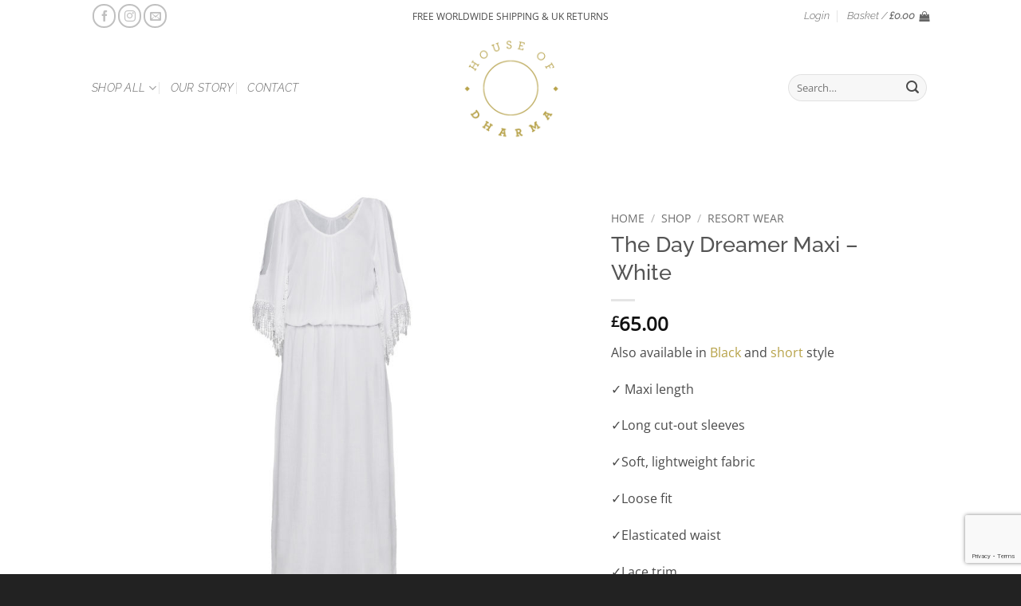

--- FILE ---
content_type: text/html; charset=utf-8
request_url: https://www.google.com/recaptcha/api2/anchor?ar=1&k=6LeWhZ4UAAAAAFL-qHZf3SsXb8n_Agmh-HlBn7IE&co=aHR0cHM6Ly93d3cuaG91c2VvZmRoYXJtYS5jb206NDQz&hl=en&v=PoyoqOPhxBO7pBk68S4YbpHZ&size=invisible&anchor-ms=20000&execute-ms=30000&cb=e6cufgoqmhjh
body_size: 48696
content:
<!DOCTYPE HTML><html dir="ltr" lang="en"><head><meta http-equiv="Content-Type" content="text/html; charset=UTF-8">
<meta http-equiv="X-UA-Compatible" content="IE=edge">
<title>reCAPTCHA</title>
<style type="text/css">
/* cyrillic-ext */
@font-face {
  font-family: 'Roboto';
  font-style: normal;
  font-weight: 400;
  font-stretch: 100%;
  src: url(//fonts.gstatic.com/s/roboto/v48/KFO7CnqEu92Fr1ME7kSn66aGLdTylUAMa3GUBHMdazTgWw.woff2) format('woff2');
  unicode-range: U+0460-052F, U+1C80-1C8A, U+20B4, U+2DE0-2DFF, U+A640-A69F, U+FE2E-FE2F;
}
/* cyrillic */
@font-face {
  font-family: 'Roboto';
  font-style: normal;
  font-weight: 400;
  font-stretch: 100%;
  src: url(//fonts.gstatic.com/s/roboto/v48/KFO7CnqEu92Fr1ME7kSn66aGLdTylUAMa3iUBHMdazTgWw.woff2) format('woff2');
  unicode-range: U+0301, U+0400-045F, U+0490-0491, U+04B0-04B1, U+2116;
}
/* greek-ext */
@font-face {
  font-family: 'Roboto';
  font-style: normal;
  font-weight: 400;
  font-stretch: 100%;
  src: url(//fonts.gstatic.com/s/roboto/v48/KFO7CnqEu92Fr1ME7kSn66aGLdTylUAMa3CUBHMdazTgWw.woff2) format('woff2');
  unicode-range: U+1F00-1FFF;
}
/* greek */
@font-face {
  font-family: 'Roboto';
  font-style: normal;
  font-weight: 400;
  font-stretch: 100%;
  src: url(//fonts.gstatic.com/s/roboto/v48/KFO7CnqEu92Fr1ME7kSn66aGLdTylUAMa3-UBHMdazTgWw.woff2) format('woff2');
  unicode-range: U+0370-0377, U+037A-037F, U+0384-038A, U+038C, U+038E-03A1, U+03A3-03FF;
}
/* math */
@font-face {
  font-family: 'Roboto';
  font-style: normal;
  font-weight: 400;
  font-stretch: 100%;
  src: url(//fonts.gstatic.com/s/roboto/v48/KFO7CnqEu92Fr1ME7kSn66aGLdTylUAMawCUBHMdazTgWw.woff2) format('woff2');
  unicode-range: U+0302-0303, U+0305, U+0307-0308, U+0310, U+0312, U+0315, U+031A, U+0326-0327, U+032C, U+032F-0330, U+0332-0333, U+0338, U+033A, U+0346, U+034D, U+0391-03A1, U+03A3-03A9, U+03B1-03C9, U+03D1, U+03D5-03D6, U+03F0-03F1, U+03F4-03F5, U+2016-2017, U+2034-2038, U+203C, U+2040, U+2043, U+2047, U+2050, U+2057, U+205F, U+2070-2071, U+2074-208E, U+2090-209C, U+20D0-20DC, U+20E1, U+20E5-20EF, U+2100-2112, U+2114-2115, U+2117-2121, U+2123-214F, U+2190, U+2192, U+2194-21AE, U+21B0-21E5, U+21F1-21F2, U+21F4-2211, U+2213-2214, U+2216-22FF, U+2308-230B, U+2310, U+2319, U+231C-2321, U+2336-237A, U+237C, U+2395, U+239B-23B7, U+23D0, U+23DC-23E1, U+2474-2475, U+25AF, U+25B3, U+25B7, U+25BD, U+25C1, U+25CA, U+25CC, U+25FB, U+266D-266F, U+27C0-27FF, U+2900-2AFF, U+2B0E-2B11, U+2B30-2B4C, U+2BFE, U+3030, U+FF5B, U+FF5D, U+1D400-1D7FF, U+1EE00-1EEFF;
}
/* symbols */
@font-face {
  font-family: 'Roboto';
  font-style: normal;
  font-weight: 400;
  font-stretch: 100%;
  src: url(//fonts.gstatic.com/s/roboto/v48/KFO7CnqEu92Fr1ME7kSn66aGLdTylUAMaxKUBHMdazTgWw.woff2) format('woff2');
  unicode-range: U+0001-000C, U+000E-001F, U+007F-009F, U+20DD-20E0, U+20E2-20E4, U+2150-218F, U+2190, U+2192, U+2194-2199, U+21AF, U+21E6-21F0, U+21F3, U+2218-2219, U+2299, U+22C4-22C6, U+2300-243F, U+2440-244A, U+2460-24FF, U+25A0-27BF, U+2800-28FF, U+2921-2922, U+2981, U+29BF, U+29EB, U+2B00-2BFF, U+4DC0-4DFF, U+FFF9-FFFB, U+10140-1018E, U+10190-1019C, U+101A0, U+101D0-101FD, U+102E0-102FB, U+10E60-10E7E, U+1D2C0-1D2D3, U+1D2E0-1D37F, U+1F000-1F0FF, U+1F100-1F1AD, U+1F1E6-1F1FF, U+1F30D-1F30F, U+1F315, U+1F31C, U+1F31E, U+1F320-1F32C, U+1F336, U+1F378, U+1F37D, U+1F382, U+1F393-1F39F, U+1F3A7-1F3A8, U+1F3AC-1F3AF, U+1F3C2, U+1F3C4-1F3C6, U+1F3CA-1F3CE, U+1F3D4-1F3E0, U+1F3ED, U+1F3F1-1F3F3, U+1F3F5-1F3F7, U+1F408, U+1F415, U+1F41F, U+1F426, U+1F43F, U+1F441-1F442, U+1F444, U+1F446-1F449, U+1F44C-1F44E, U+1F453, U+1F46A, U+1F47D, U+1F4A3, U+1F4B0, U+1F4B3, U+1F4B9, U+1F4BB, U+1F4BF, U+1F4C8-1F4CB, U+1F4D6, U+1F4DA, U+1F4DF, U+1F4E3-1F4E6, U+1F4EA-1F4ED, U+1F4F7, U+1F4F9-1F4FB, U+1F4FD-1F4FE, U+1F503, U+1F507-1F50B, U+1F50D, U+1F512-1F513, U+1F53E-1F54A, U+1F54F-1F5FA, U+1F610, U+1F650-1F67F, U+1F687, U+1F68D, U+1F691, U+1F694, U+1F698, U+1F6AD, U+1F6B2, U+1F6B9-1F6BA, U+1F6BC, U+1F6C6-1F6CF, U+1F6D3-1F6D7, U+1F6E0-1F6EA, U+1F6F0-1F6F3, U+1F6F7-1F6FC, U+1F700-1F7FF, U+1F800-1F80B, U+1F810-1F847, U+1F850-1F859, U+1F860-1F887, U+1F890-1F8AD, U+1F8B0-1F8BB, U+1F8C0-1F8C1, U+1F900-1F90B, U+1F93B, U+1F946, U+1F984, U+1F996, U+1F9E9, U+1FA00-1FA6F, U+1FA70-1FA7C, U+1FA80-1FA89, U+1FA8F-1FAC6, U+1FACE-1FADC, U+1FADF-1FAE9, U+1FAF0-1FAF8, U+1FB00-1FBFF;
}
/* vietnamese */
@font-face {
  font-family: 'Roboto';
  font-style: normal;
  font-weight: 400;
  font-stretch: 100%;
  src: url(//fonts.gstatic.com/s/roboto/v48/KFO7CnqEu92Fr1ME7kSn66aGLdTylUAMa3OUBHMdazTgWw.woff2) format('woff2');
  unicode-range: U+0102-0103, U+0110-0111, U+0128-0129, U+0168-0169, U+01A0-01A1, U+01AF-01B0, U+0300-0301, U+0303-0304, U+0308-0309, U+0323, U+0329, U+1EA0-1EF9, U+20AB;
}
/* latin-ext */
@font-face {
  font-family: 'Roboto';
  font-style: normal;
  font-weight: 400;
  font-stretch: 100%;
  src: url(//fonts.gstatic.com/s/roboto/v48/KFO7CnqEu92Fr1ME7kSn66aGLdTylUAMa3KUBHMdazTgWw.woff2) format('woff2');
  unicode-range: U+0100-02BA, U+02BD-02C5, U+02C7-02CC, U+02CE-02D7, U+02DD-02FF, U+0304, U+0308, U+0329, U+1D00-1DBF, U+1E00-1E9F, U+1EF2-1EFF, U+2020, U+20A0-20AB, U+20AD-20C0, U+2113, U+2C60-2C7F, U+A720-A7FF;
}
/* latin */
@font-face {
  font-family: 'Roboto';
  font-style: normal;
  font-weight: 400;
  font-stretch: 100%;
  src: url(//fonts.gstatic.com/s/roboto/v48/KFO7CnqEu92Fr1ME7kSn66aGLdTylUAMa3yUBHMdazQ.woff2) format('woff2');
  unicode-range: U+0000-00FF, U+0131, U+0152-0153, U+02BB-02BC, U+02C6, U+02DA, U+02DC, U+0304, U+0308, U+0329, U+2000-206F, U+20AC, U+2122, U+2191, U+2193, U+2212, U+2215, U+FEFF, U+FFFD;
}
/* cyrillic-ext */
@font-face {
  font-family: 'Roboto';
  font-style: normal;
  font-weight: 500;
  font-stretch: 100%;
  src: url(//fonts.gstatic.com/s/roboto/v48/KFO7CnqEu92Fr1ME7kSn66aGLdTylUAMa3GUBHMdazTgWw.woff2) format('woff2');
  unicode-range: U+0460-052F, U+1C80-1C8A, U+20B4, U+2DE0-2DFF, U+A640-A69F, U+FE2E-FE2F;
}
/* cyrillic */
@font-face {
  font-family: 'Roboto';
  font-style: normal;
  font-weight: 500;
  font-stretch: 100%;
  src: url(//fonts.gstatic.com/s/roboto/v48/KFO7CnqEu92Fr1ME7kSn66aGLdTylUAMa3iUBHMdazTgWw.woff2) format('woff2');
  unicode-range: U+0301, U+0400-045F, U+0490-0491, U+04B0-04B1, U+2116;
}
/* greek-ext */
@font-face {
  font-family: 'Roboto';
  font-style: normal;
  font-weight: 500;
  font-stretch: 100%;
  src: url(//fonts.gstatic.com/s/roboto/v48/KFO7CnqEu92Fr1ME7kSn66aGLdTylUAMa3CUBHMdazTgWw.woff2) format('woff2');
  unicode-range: U+1F00-1FFF;
}
/* greek */
@font-face {
  font-family: 'Roboto';
  font-style: normal;
  font-weight: 500;
  font-stretch: 100%;
  src: url(//fonts.gstatic.com/s/roboto/v48/KFO7CnqEu92Fr1ME7kSn66aGLdTylUAMa3-UBHMdazTgWw.woff2) format('woff2');
  unicode-range: U+0370-0377, U+037A-037F, U+0384-038A, U+038C, U+038E-03A1, U+03A3-03FF;
}
/* math */
@font-face {
  font-family: 'Roboto';
  font-style: normal;
  font-weight: 500;
  font-stretch: 100%;
  src: url(//fonts.gstatic.com/s/roboto/v48/KFO7CnqEu92Fr1ME7kSn66aGLdTylUAMawCUBHMdazTgWw.woff2) format('woff2');
  unicode-range: U+0302-0303, U+0305, U+0307-0308, U+0310, U+0312, U+0315, U+031A, U+0326-0327, U+032C, U+032F-0330, U+0332-0333, U+0338, U+033A, U+0346, U+034D, U+0391-03A1, U+03A3-03A9, U+03B1-03C9, U+03D1, U+03D5-03D6, U+03F0-03F1, U+03F4-03F5, U+2016-2017, U+2034-2038, U+203C, U+2040, U+2043, U+2047, U+2050, U+2057, U+205F, U+2070-2071, U+2074-208E, U+2090-209C, U+20D0-20DC, U+20E1, U+20E5-20EF, U+2100-2112, U+2114-2115, U+2117-2121, U+2123-214F, U+2190, U+2192, U+2194-21AE, U+21B0-21E5, U+21F1-21F2, U+21F4-2211, U+2213-2214, U+2216-22FF, U+2308-230B, U+2310, U+2319, U+231C-2321, U+2336-237A, U+237C, U+2395, U+239B-23B7, U+23D0, U+23DC-23E1, U+2474-2475, U+25AF, U+25B3, U+25B7, U+25BD, U+25C1, U+25CA, U+25CC, U+25FB, U+266D-266F, U+27C0-27FF, U+2900-2AFF, U+2B0E-2B11, U+2B30-2B4C, U+2BFE, U+3030, U+FF5B, U+FF5D, U+1D400-1D7FF, U+1EE00-1EEFF;
}
/* symbols */
@font-face {
  font-family: 'Roboto';
  font-style: normal;
  font-weight: 500;
  font-stretch: 100%;
  src: url(//fonts.gstatic.com/s/roboto/v48/KFO7CnqEu92Fr1ME7kSn66aGLdTylUAMaxKUBHMdazTgWw.woff2) format('woff2');
  unicode-range: U+0001-000C, U+000E-001F, U+007F-009F, U+20DD-20E0, U+20E2-20E4, U+2150-218F, U+2190, U+2192, U+2194-2199, U+21AF, U+21E6-21F0, U+21F3, U+2218-2219, U+2299, U+22C4-22C6, U+2300-243F, U+2440-244A, U+2460-24FF, U+25A0-27BF, U+2800-28FF, U+2921-2922, U+2981, U+29BF, U+29EB, U+2B00-2BFF, U+4DC0-4DFF, U+FFF9-FFFB, U+10140-1018E, U+10190-1019C, U+101A0, U+101D0-101FD, U+102E0-102FB, U+10E60-10E7E, U+1D2C0-1D2D3, U+1D2E0-1D37F, U+1F000-1F0FF, U+1F100-1F1AD, U+1F1E6-1F1FF, U+1F30D-1F30F, U+1F315, U+1F31C, U+1F31E, U+1F320-1F32C, U+1F336, U+1F378, U+1F37D, U+1F382, U+1F393-1F39F, U+1F3A7-1F3A8, U+1F3AC-1F3AF, U+1F3C2, U+1F3C4-1F3C6, U+1F3CA-1F3CE, U+1F3D4-1F3E0, U+1F3ED, U+1F3F1-1F3F3, U+1F3F5-1F3F7, U+1F408, U+1F415, U+1F41F, U+1F426, U+1F43F, U+1F441-1F442, U+1F444, U+1F446-1F449, U+1F44C-1F44E, U+1F453, U+1F46A, U+1F47D, U+1F4A3, U+1F4B0, U+1F4B3, U+1F4B9, U+1F4BB, U+1F4BF, U+1F4C8-1F4CB, U+1F4D6, U+1F4DA, U+1F4DF, U+1F4E3-1F4E6, U+1F4EA-1F4ED, U+1F4F7, U+1F4F9-1F4FB, U+1F4FD-1F4FE, U+1F503, U+1F507-1F50B, U+1F50D, U+1F512-1F513, U+1F53E-1F54A, U+1F54F-1F5FA, U+1F610, U+1F650-1F67F, U+1F687, U+1F68D, U+1F691, U+1F694, U+1F698, U+1F6AD, U+1F6B2, U+1F6B9-1F6BA, U+1F6BC, U+1F6C6-1F6CF, U+1F6D3-1F6D7, U+1F6E0-1F6EA, U+1F6F0-1F6F3, U+1F6F7-1F6FC, U+1F700-1F7FF, U+1F800-1F80B, U+1F810-1F847, U+1F850-1F859, U+1F860-1F887, U+1F890-1F8AD, U+1F8B0-1F8BB, U+1F8C0-1F8C1, U+1F900-1F90B, U+1F93B, U+1F946, U+1F984, U+1F996, U+1F9E9, U+1FA00-1FA6F, U+1FA70-1FA7C, U+1FA80-1FA89, U+1FA8F-1FAC6, U+1FACE-1FADC, U+1FADF-1FAE9, U+1FAF0-1FAF8, U+1FB00-1FBFF;
}
/* vietnamese */
@font-face {
  font-family: 'Roboto';
  font-style: normal;
  font-weight: 500;
  font-stretch: 100%;
  src: url(//fonts.gstatic.com/s/roboto/v48/KFO7CnqEu92Fr1ME7kSn66aGLdTylUAMa3OUBHMdazTgWw.woff2) format('woff2');
  unicode-range: U+0102-0103, U+0110-0111, U+0128-0129, U+0168-0169, U+01A0-01A1, U+01AF-01B0, U+0300-0301, U+0303-0304, U+0308-0309, U+0323, U+0329, U+1EA0-1EF9, U+20AB;
}
/* latin-ext */
@font-face {
  font-family: 'Roboto';
  font-style: normal;
  font-weight: 500;
  font-stretch: 100%;
  src: url(//fonts.gstatic.com/s/roboto/v48/KFO7CnqEu92Fr1ME7kSn66aGLdTylUAMa3KUBHMdazTgWw.woff2) format('woff2');
  unicode-range: U+0100-02BA, U+02BD-02C5, U+02C7-02CC, U+02CE-02D7, U+02DD-02FF, U+0304, U+0308, U+0329, U+1D00-1DBF, U+1E00-1E9F, U+1EF2-1EFF, U+2020, U+20A0-20AB, U+20AD-20C0, U+2113, U+2C60-2C7F, U+A720-A7FF;
}
/* latin */
@font-face {
  font-family: 'Roboto';
  font-style: normal;
  font-weight: 500;
  font-stretch: 100%;
  src: url(//fonts.gstatic.com/s/roboto/v48/KFO7CnqEu92Fr1ME7kSn66aGLdTylUAMa3yUBHMdazQ.woff2) format('woff2');
  unicode-range: U+0000-00FF, U+0131, U+0152-0153, U+02BB-02BC, U+02C6, U+02DA, U+02DC, U+0304, U+0308, U+0329, U+2000-206F, U+20AC, U+2122, U+2191, U+2193, U+2212, U+2215, U+FEFF, U+FFFD;
}
/* cyrillic-ext */
@font-face {
  font-family: 'Roboto';
  font-style: normal;
  font-weight: 900;
  font-stretch: 100%;
  src: url(//fonts.gstatic.com/s/roboto/v48/KFO7CnqEu92Fr1ME7kSn66aGLdTylUAMa3GUBHMdazTgWw.woff2) format('woff2');
  unicode-range: U+0460-052F, U+1C80-1C8A, U+20B4, U+2DE0-2DFF, U+A640-A69F, U+FE2E-FE2F;
}
/* cyrillic */
@font-face {
  font-family: 'Roboto';
  font-style: normal;
  font-weight: 900;
  font-stretch: 100%;
  src: url(//fonts.gstatic.com/s/roboto/v48/KFO7CnqEu92Fr1ME7kSn66aGLdTylUAMa3iUBHMdazTgWw.woff2) format('woff2');
  unicode-range: U+0301, U+0400-045F, U+0490-0491, U+04B0-04B1, U+2116;
}
/* greek-ext */
@font-face {
  font-family: 'Roboto';
  font-style: normal;
  font-weight: 900;
  font-stretch: 100%;
  src: url(//fonts.gstatic.com/s/roboto/v48/KFO7CnqEu92Fr1ME7kSn66aGLdTylUAMa3CUBHMdazTgWw.woff2) format('woff2');
  unicode-range: U+1F00-1FFF;
}
/* greek */
@font-face {
  font-family: 'Roboto';
  font-style: normal;
  font-weight: 900;
  font-stretch: 100%;
  src: url(//fonts.gstatic.com/s/roboto/v48/KFO7CnqEu92Fr1ME7kSn66aGLdTylUAMa3-UBHMdazTgWw.woff2) format('woff2');
  unicode-range: U+0370-0377, U+037A-037F, U+0384-038A, U+038C, U+038E-03A1, U+03A3-03FF;
}
/* math */
@font-face {
  font-family: 'Roboto';
  font-style: normal;
  font-weight: 900;
  font-stretch: 100%;
  src: url(//fonts.gstatic.com/s/roboto/v48/KFO7CnqEu92Fr1ME7kSn66aGLdTylUAMawCUBHMdazTgWw.woff2) format('woff2');
  unicode-range: U+0302-0303, U+0305, U+0307-0308, U+0310, U+0312, U+0315, U+031A, U+0326-0327, U+032C, U+032F-0330, U+0332-0333, U+0338, U+033A, U+0346, U+034D, U+0391-03A1, U+03A3-03A9, U+03B1-03C9, U+03D1, U+03D5-03D6, U+03F0-03F1, U+03F4-03F5, U+2016-2017, U+2034-2038, U+203C, U+2040, U+2043, U+2047, U+2050, U+2057, U+205F, U+2070-2071, U+2074-208E, U+2090-209C, U+20D0-20DC, U+20E1, U+20E5-20EF, U+2100-2112, U+2114-2115, U+2117-2121, U+2123-214F, U+2190, U+2192, U+2194-21AE, U+21B0-21E5, U+21F1-21F2, U+21F4-2211, U+2213-2214, U+2216-22FF, U+2308-230B, U+2310, U+2319, U+231C-2321, U+2336-237A, U+237C, U+2395, U+239B-23B7, U+23D0, U+23DC-23E1, U+2474-2475, U+25AF, U+25B3, U+25B7, U+25BD, U+25C1, U+25CA, U+25CC, U+25FB, U+266D-266F, U+27C0-27FF, U+2900-2AFF, U+2B0E-2B11, U+2B30-2B4C, U+2BFE, U+3030, U+FF5B, U+FF5D, U+1D400-1D7FF, U+1EE00-1EEFF;
}
/* symbols */
@font-face {
  font-family: 'Roboto';
  font-style: normal;
  font-weight: 900;
  font-stretch: 100%;
  src: url(//fonts.gstatic.com/s/roboto/v48/KFO7CnqEu92Fr1ME7kSn66aGLdTylUAMaxKUBHMdazTgWw.woff2) format('woff2');
  unicode-range: U+0001-000C, U+000E-001F, U+007F-009F, U+20DD-20E0, U+20E2-20E4, U+2150-218F, U+2190, U+2192, U+2194-2199, U+21AF, U+21E6-21F0, U+21F3, U+2218-2219, U+2299, U+22C4-22C6, U+2300-243F, U+2440-244A, U+2460-24FF, U+25A0-27BF, U+2800-28FF, U+2921-2922, U+2981, U+29BF, U+29EB, U+2B00-2BFF, U+4DC0-4DFF, U+FFF9-FFFB, U+10140-1018E, U+10190-1019C, U+101A0, U+101D0-101FD, U+102E0-102FB, U+10E60-10E7E, U+1D2C0-1D2D3, U+1D2E0-1D37F, U+1F000-1F0FF, U+1F100-1F1AD, U+1F1E6-1F1FF, U+1F30D-1F30F, U+1F315, U+1F31C, U+1F31E, U+1F320-1F32C, U+1F336, U+1F378, U+1F37D, U+1F382, U+1F393-1F39F, U+1F3A7-1F3A8, U+1F3AC-1F3AF, U+1F3C2, U+1F3C4-1F3C6, U+1F3CA-1F3CE, U+1F3D4-1F3E0, U+1F3ED, U+1F3F1-1F3F3, U+1F3F5-1F3F7, U+1F408, U+1F415, U+1F41F, U+1F426, U+1F43F, U+1F441-1F442, U+1F444, U+1F446-1F449, U+1F44C-1F44E, U+1F453, U+1F46A, U+1F47D, U+1F4A3, U+1F4B0, U+1F4B3, U+1F4B9, U+1F4BB, U+1F4BF, U+1F4C8-1F4CB, U+1F4D6, U+1F4DA, U+1F4DF, U+1F4E3-1F4E6, U+1F4EA-1F4ED, U+1F4F7, U+1F4F9-1F4FB, U+1F4FD-1F4FE, U+1F503, U+1F507-1F50B, U+1F50D, U+1F512-1F513, U+1F53E-1F54A, U+1F54F-1F5FA, U+1F610, U+1F650-1F67F, U+1F687, U+1F68D, U+1F691, U+1F694, U+1F698, U+1F6AD, U+1F6B2, U+1F6B9-1F6BA, U+1F6BC, U+1F6C6-1F6CF, U+1F6D3-1F6D7, U+1F6E0-1F6EA, U+1F6F0-1F6F3, U+1F6F7-1F6FC, U+1F700-1F7FF, U+1F800-1F80B, U+1F810-1F847, U+1F850-1F859, U+1F860-1F887, U+1F890-1F8AD, U+1F8B0-1F8BB, U+1F8C0-1F8C1, U+1F900-1F90B, U+1F93B, U+1F946, U+1F984, U+1F996, U+1F9E9, U+1FA00-1FA6F, U+1FA70-1FA7C, U+1FA80-1FA89, U+1FA8F-1FAC6, U+1FACE-1FADC, U+1FADF-1FAE9, U+1FAF0-1FAF8, U+1FB00-1FBFF;
}
/* vietnamese */
@font-face {
  font-family: 'Roboto';
  font-style: normal;
  font-weight: 900;
  font-stretch: 100%;
  src: url(//fonts.gstatic.com/s/roboto/v48/KFO7CnqEu92Fr1ME7kSn66aGLdTylUAMa3OUBHMdazTgWw.woff2) format('woff2');
  unicode-range: U+0102-0103, U+0110-0111, U+0128-0129, U+0168-0169, U+01A0-01A1, U+01AF-01B0, U+0300-0301, U+0303-0304, U+0308-0309, U+0323, U+0329, U+1EA0-1EF9, U+20AB;
}
/* latin-ext */
@font-face {
  font-family: 'Roboto';
  font-style: normal;
  font-weight: 900;
  font-stretch: 100%;
  src: url(//fonts.gstatic.com/s/roboto/v48/KFO7CnqEu92Fr1ME7kSn66aGLdTylUAMa3KUBHMdazTgWw.woff2) format('woff2');
  unicode-range: U+0100-02BA, U+02BD-02C5, U+02C7-02CC, U+02CE-02D7, U+02DD-02FF, U+0304, U+0308, U+0329, U+1D00-1DBF, U+1E00-1E9F, U+1EF2-1EFF, U+2020, U+20A0-20AB, U+20AD-20C0, U+2113, U+2C60-2C7F, U+A720-A7FF;
}
/* latin */
@font-face {
  font-family: 'Roboto';
  font-style: normal;
  font-weight: 900;
  font-stretch: 100%;
  src: url(//fonts.gstatic.com/s/roboto/v48/KFO7CnqEu92Fr1ME7kSn66aGLdTylUAMa3yUBHMdazQ.woff2) format('woff2');
  unicode-range: U+0000-00FF, U+0131, U+0152-0153, U+02BB-02BC, U+02C6, U+02DA, U+02DC, U+0304, U+0308, U+0329, U+2000-206F, U+20AC, U+2122, U+2191, U+2193, U+2212, U+2215, U+FEFF, U+FFFD;
}

</style>
<link rel="stylesheet" type="text/css" href="https://www.gstatic.com/recaptcha/releases/PoyoqOPhxBO7pBk68S4YbpHZ/styles__ltr.css">
<script nonce="zpldb7HMPlFLnFaqMWG5EQ" type="text/javascript">window['__recaptcha_api'] = 'https://www.google.com/recaptcha/api2/';</script>
<script type="text/javascript" src="https://www.gstatic.com/recaptcha/releases/PoyoqOPhxBO7pBk68S4YbpHZ/recaptcha__en.js" nonce="zpldb7HMPlFLnFaqMWG5EQ">
      
    </script></head>
<body><div id="rc-anchor-alert" class="rc-anchor-alert"></div>
<input type="hidden" id="recaptcha-token" value="[base64]">
<script type="text/javascript" nonce="zpldb7HMPlFLnFaqMWG5EQ">
      recaptcha.anchor.Main.init("[\x22ainput\x22,[\x22bgdata\x22,\x22\x22,\[base64]/[base64]/[base64]/[base64]/[base64]/[base64]/KGcoTywyNTMsTy5PKSxVRyhPLEMpKTpnKE8sMjUzLEMpLE8pKSxsKSksTykpfSxieT1mdW5jdGlvbihDLE8sdSxsKXtmb3IobD0odT1SKEMpLDApO08+MDtPLS0pbD1sPDw4fFooQyk7ZyhDLHUsbCl9LFVHPWZ1bmN0aW9uKEMsTyl7Qy5pLmxlbmd0aD4xMDQ/[base64]/[base64]/[base64]/[base64]/[base64]/[base64]/[base64]\\u003d\x22,\[base64]\\u003d\x22,\x22wrbCpht2w4jCihnCnA9+w7TDljcXCsOYw7PCqzrDkhp4wqYvw7HCjsKKw5Z0A2N8AcKdHMKpFsO4wqNWw5rCgMKvw5EjNh8TLsKBGgYrKGA8wq/DryjCugFhcxAFw6bCnzZow63Cj3lxw47DgCnDusKnP8KwOEALwqzChsKHwqDDgMOBw5jDvsOiwqPDtMKfwpTDtGLDlmMsw7RywprDt1fDvMK8Pkc3QS0rw6QBDXZ9woMIIMO1NkRGSyLCuMK1w77DsMK/wqV2w6ZzwoJlcGHDm2bCvsK/QiJvwqZTQcOIScK4wrI3U8K1wpQgw5tsH0kKw689w581QsOGIVvCoy3CggZVw7zDh8KVwp3CnMKpw6rDkhnCu1rDo8KdbsKpw6/[base64]/[base64]/wpLDjcO4wrjCpsK+LwjDjVzDrsOTMsOiw7hsTHE6YSHDtVpxwpHDr2pwUsOXwozCicOdQDsRwpMcwp/[base64]/CkHfDoCslwr8dw6LChcKRT13Ds8OYC1XDkMO/[base64]/wqjCpMKTDMK1Ki4yV1PCssKRYMOTV8OpK18UHWPDhcKff8ODw7LDqiHDrG1RQXzDmz0QcGo4w6nDiBHDlTPDhnfCpsK/[base64]/DhMOYP3rCi3gpfy0ow7fDrMOoLC9Ew6PCuMK0eDs/eMKKakgew7kVwohkH8ODw4U3wr7CiQHCu8OdNcKUUlgwWmIre8Ojw50TVcOGwoEBwpIzbkUqwpbDjW9Zw4vDpkfDvMKGDsKHwppxbMKdH8O5U8O/wqvDkmpuwo7CrcObwoQzw5LDtcO6w4/[base64]/[base64]/McONw7JFG8OYPm7Cjh0Zw6IkYsOmfMK2V3EcwqIoJsK3DUDDncKJITLDtcKgS8OZbW7CmE9JRyzCmxfDu3JkdsKzeUlEwoDDolTCqMK/w7Ivw79iwrzDnsO/w65nRE/DjcOmwqzDok3DhMKUfsKEwqvDiW/Cun3Du8OKw7jDmD5AP8KnNSTCoB3DgcO5w4DCjSk7cG/ChUPDtsOtCMK3wr/DpCzCu1bDnCwyw5fCk8KcdnbCmAc5PgrCmcOkfsKTJE/[base64]/DmsOxw7Rfw7hRw7B7HcKGw4oYw6DDhW/CiFkhREJ8wpLCtcKHQcOKbcKMQMKNw4XDtC/[base64]/[base64]/Chk7CugrCs3TCnywKXnw4wr9Hwp/Dn1dqwrrCgsOLwpnDpcO8wrYewrciHcOkwp5/H28rw55aHsOswq1qwoo2PFIww48ZQwPCgsOfGRAJwpPCoQbCocKswp/CmcOswrjDlcKhQsObfcKKw6otJBcYKAjCqcOKRsOVYMO0csKEwqnChTjChALCk1tESQ1CEsKGBzPDqTrCmw7Ds8OhdsKBIsO4w68Lb1XCo8Oxw6DDjMOdJ8KPwoMJwpXDt3/DoDFQOS9OwojCqMKGw6vClMOfwoQAw7VWFcKZIFHCn8Kew4Q8w7XCikLCqwUMw53CgSFNJ8KDwq/Dsl1Rw4QXOsKHwoxyfT0ofjtRdcOnWnEvG8OHwrUidV9hw6p/wqrDvsKEbMOZw4/Dth/DqcKbDsKQw7EVdsKFw4tGwpJTJcOHZcOSUGHCqHDDh1rCj8K2W8OTwqZBccK0w609VsOhJ8OIYi7DlMO6LRXCrQXDk8KXZwLCuD0zw7YlwozCgcOwCgzDpsOew5p/w7/DgHDDvT/Ch8KjJg8fZcK4d8KpwpTDqMKTR8OLdDNLMyQVwqrCtG3CmsK7wobCtsO5Z8O/OAnCszdiwr/Dv8OnwoHDh8KyNS3CkkcbwrvChcKzw6l+UgXCvhV3w6pkw6rCrxZhH8KFWAvDtsOKw5pHUFJ4NMK1wrgzw73CscONwrcnwpfDqwAVw4wnPsOfRsKvwp5kw4/CgMKJwqTCjHscBg7Dpgx9G8Okw47DiX4IAsO7DsKSwqfCjmhdcSfDoMK6RQrCsjA7BcOEw5DDicKwMk7DhzzDjsO/a8OzBD3Dj8O/CsOWwrvDuxpLwrbCqMOHZcK9bsOJwrzCpwtRRC3DrgDCrjBQw6QJw7LCm8KqHcKqU8KtwoFGCl9zwrPChMKEw7jCssOLwqE9FDhrGsKPC8OIwqIHVwJ4wrNXwqTDgMOJw64Sw4PCtRlbw4/CqHsVwpTDm8ORNyXDs8OowocQw6TDoz/Dk3zDqcK3wpJCwp/CgB3CjsOqw7tUYsOGaC/Dg8Kvw5oZEcKUC8KOwrhow5Y5MsO4woBEw6UgKUvCjGQQwqlXRDrChDNyOBrDnE/[base64]/Cn8K8CQDDumNpUMOPwrbDp8ORR8O8w4/CglDDsTw2SsKGQwV2ZcK8WMKWwr0Hw5kCwp3CvMKbwqHCkVwVw5PCv1VhTsOgwp05A8KHHkEuc8OHw57DkMOyw5TCuGDDgMK+wqzDkWXDjWXDgB/DrcK0Ag/Dj23CjCnDljd7wq9QwqFyw7rDsDAdw6LCnWtfw5PDmQrCiw3CuDXDp8KWw4IUwrvDnMKrCE/ChVrCg0RPDFLCu8OGwozCu8OWIcKvw48nwpbDvzYEw5/[base64]/Dv8ODZxVkPsKSw4nDnwkZw57CncK2w77CvAwte8KsPCNCYV4BwrgMMH1Nf8Oxw6NqYytoUlHChsKTw73ChcO7w7w+Qksrw4rDiH/CgDbDhsOWwrpnF8OmB3Ndw5lWG8KMwoR9BsOLw7sbwpjDm3zCnMOaE8O/FcK/MMKRWcKzXsOyw7YaRA3DgGjCs1sXwphkw5EKIw1nIsKVAMKSMsOgWsK/[base64]/w4/[base64]/U8OsHwUYLhJBDRPDkTZFNMOuDsKmw7dSdmkVwrg/wozCpGIECMOWacKTfTXDtSBNf8O6w6zCm8OjEMOww5V+w6jDmyIQIA81CcOkC1LCoMOHw7ULP8Ocwq48EVsmw57DvMOJwo/DscKHTMK8w4Eyc8K7wqPDh0jCnMKODsK7w48uw6XDqg4kaTvCqsKbFnszHMOAGShtGDbDjj/[base64]/NCLDlsKCGMKYwo8nw4cBw4vCiMKbSnJFAVrDtnVFw53CiBJew4XDn8KAE8K2ADvCq8KJRH7CrFg4QB/DkcOEw7VsRMKqw58/w5tBwolDw4PDpcOVWsOXwowLw7wsT8OrPsKhw5LDrsK2FU1Vw4nCnXY1akZ4TMKsaCB2wrnDgmHCngNDc8KGYsKjSgDCiEfDu8OXw4/[base64]/ChsKqCW3Cq8K9L8Orw5ATw4U4aXATw4gYGT/DnMK6w6rDiABBwpIAMcKiYsO/asKWw5UPVQ5vw6TDpcK0L8KGw7fClMOfRG1eZsKNw73CsMOPw7HCn8KEIEbClMKJw53ChmXDgATDmSAwVz3DpMOOw5AHHcKbw4pbMsKTV8OPw6xnXULCgiLCsm3Dh0LDu8OXAQXDsgUow73DjB/CuMObJU1Bw4rCksOIw7krw41pClNTb0RBDMKKwrxIw5kbwqnDmAVtwrMBw6lMwq4rwqHCssOgE8OPE19GJsKNw4ViLMOKwrbDgcKKw4IBCMOEw50vHXpLecOYRn/CosKYwqhhw7pbw4fDrcOwG8K2b13DlMK5wrchFsOlWCEHLsKsQ0kgBFRNVMKWcxbCtAPCmyFXEUPCs0Qbwp5Ywr4lw7LCscKLw7LDvMKiP8KlbWnDj1DCry0IPMOAScKcTiwzw5HDpTAFfsKyw5VBwpQpwoxPwp4yw6HDi8OjU8KrX8OWfG4FwoB/w5g7w5TDhms5O3/[base64]/OTg8L1vDuAB3aBYDHHRNORnDum/DgjHDk23DqMKyZUXDkDPCt1t5w6PDpwQ0wrU5w6HDkFfDrwlVeUPCvWYJwovDnUbDvMOZaT7DrFNIw7JSHETDmsKew65Uw73CgC0xIwk0w5oqQcO5Qk3ClsOzwqEuKcKdR8Kiwopewpxuwot4w63CrsK/[base64]/CtcKSwoLDiMKTwpXCu8O9BsKafkk8LT3CrMO/w6TDkgFCeDpcPsOkLxs3wpPChj7Dl8OYwoLDucOFw7fDoxvClDcOw7jCiRPDiEUTw6nCk8KfSsONw6fDiMOkw6MOwok2w7fCrUU8w6cDw4gBJMKzw6HDssKmKcOtw43CowrDosK7wonCjMOsbyvDqcKewptew4Buw4kLw6AZw4bDg1/CssKUw6LDrsO7w6DDgMONw7ZKwrnDoQvDrVoQwrjDkCnCncOoBFtBWhDDm13CuC1WB3lgw4nCmMKNwrjCrsKJNcOKDTorw6hYw5xVw63DjsKGw4dxLsO+bV0KO8O7w4wuw7E+PjN3w6o5d8OUw5gewo/CtsK1w48UwoXDq8K5WMOnAMKNb8Kuw7vDssOQwpkdZw0AcxI0E8Kaw5vDnsKuworCvcKvw7lEwo87HEAgaR/CvCZ7w4UDWcOPw4HCgCfDr8KyUDnCocKJwrHCm8KkFMOKwqHDg8OQw6vCoGTCiXlywq/CrcOMw6oDw44ew4zCmcKEw70Cf8KuGMOcZ8KQwpbDvDkFGWU7wrTCig0CwqTCtMOgw6pqHMORw7VtwpLCr8Kmwp0RwpAnCV9Vc8KxwrMfwpRmRwvCjcKEIEcPw5QQT2bCpcOEw6pnVMKtwpHDqEwXwpJUw6nCpFHDnmN/w6TDoSw1HGQ0BSIxTMOQwp1TwrEiAMONwowiwrlqVy/CvsKow71pw4FaJ8OVw5nCjxZSwpzDpFHCnRBJajBowrslG8KlEsOpwoYzw7ELccKdw6HCrHzDnDzCqMOyw4bCnMOHdlTDqzHDtCRUwqFbw7Z9K1c8wr7Dm8KTeUx3YMO8w61wK10pwplQLzzCtEFRa8OdwpIKwrRaI8OHW8KwUz4Ow5bChTZqCAc9U8O/w6JBL8Kww47CpHF5wrrCqsOXw5lPw5ZDwojCksKmwrXDlMOFMTPDqMOJwpBAwrsEwrNFwpZ/Q8KfXcKxw64pw6NBHUfCqjzCusKfecKjMAEKw6tLTsOQD13CnmMcZMOCJsK3dsKya8Oyw47DmsOGw7TDisKGHMOLb8Osw7HCtnwSw6jDgHPDh8KvSG3CqAoDOsOca8OGwq/CjTQIIsKIEsOewpZpYsOncDgJXC7Cq1gOwpTDjcKEw7F/w58ZZ0NbA2LCqFbDhsOmw6N9BjdFwrLCtB/Do3QQdgcjUcO2wrVkDBEwLMOHw7bDnsO3fsKlwrtYM19DKcO+w7gNPsKFw7XDqMO8IsOqIgh1wrHCjFvClMOiLgjCmsOBEkE3w7jDsVHDr1/DoV8owpNxwqocw601wpzCuVnCpCXDllZZw6A/w78Cw4DDjsKOwqbCmsO9HE7DgsOxQC8Gw61TwrpqwoxRw4sUF3NHw6HCkcOPw6/CvcKfwoF/VmJowoJzJFLCtMO4wqzDsMKywoAcwoxKK2wXE21fOH5Xw5FtwrHCpcKbwovCgCbDisKww7/DuVF5w5xCw7Npw5/DuCrDhcKXw6TCu8Kzw6rDpDVmEMKgU8OGwoMTIcOkw6fDr8OIZcK9EcKWw7nCmFMawqxLw53DkcOcG8OjGT3CssOUwpBBwqzDq8O+w5jDsUkaw7bCisObw48uwq7Cn1NvwpVzAMOOwofDscKwESfDkcOywqZdQ8O0W8O9wqDDjWrCgAg8wovDnFp/[base64]/DkGDDt8OhwrhNwo/CuMOyEX9ILMOMP8KZw4c+wq4Kw5MjOVPDrQTDlsOKVhjCisOWWGEVw5BWbsK0w44pw7FlYGgdw4XDnxbDtD3DpMODG8OeH2DDoiw/f8KAwrrCjMKzwp3ChzBjAQDDoDHCpMOmw43DhT7CoyTDksKRRyPDjEDDuHbDrBTCkmvDmcKAwo04acKecW/Cqy90BmHClsKCw5JawpctecKrwohJwpzCscO0w78qwqjDpsKpw4LCkz/DujsswojDiAzCrytDUlZDRnZBwrFeQsOmwpEqw6JlwrDDjBLDpVNTGzVGw6nCl8KRAzo/w4DDlcKPw5jCucOmBS3Cq8KxY2HChWXDt3bDusK9w7XCnQtWwr05TjlXF8K/CzDDjFYIRnXDjMK+wqbDvMKYVRvDvMOYw7orCMK/w7TCo8K5w5fCtcOpLsOnwq5Yw7Q1wpnCi8KowpjDiMKywrDDscKgwonCnRRwNjTCt8O6fsKzOmVhwqBswp/CocOKw6PDkQjDgcK4wpPDolgQCWkcdGTCv1XDi8OLw4Blw5QjJsK7wrDCtMO9w60Zw714w6AUwrN7wr85FMO/A8O4FsOQVsK+w6gLEcOwfMO+wo/DqzbCucO5D1TCr8OWw5Nnwos9fVl3CTLDv2VOwojCuMONZ0Q0wonChA3CriEVLMORXkdFODsfPsKbek1/ZMObNMO9BEHDhMOzdnzDlsKTwp9dZ2nChMKuwq/DuWnDqGTCqlBNwqDDvcOwLMOKQsKDf03DisOea8OQwq/[base64]/CsQc7RMKDw5hqBMKsAcObwokdw6cgwqlYw7rDqFDCvMOcZsKCCsOTGCPCqMKswrlRCTbDnnBsw7xJw4/DjF00w4QCbERoVkXCsg4bM8KDMsKNw6d0V8OGw4bCn8ODw5oUPBXDu8Kkw5fDncKUV8KNLTVNMEYbwqw4w5kuw5xywqrCuAHCucOMw6oOwp0nXsO5N17DrCdNw6nDn8OswojDkijCgUs2SMKbRsOeDMOPYcK4O2/Ck1QIFyZtXkzDl0hQwrLCl8K3HsKfw6VTOcOaNMO6FMOGCAt1RRgcPwXDqW0uwrl3w6bDsHZ0dsKNw4TDtcOUHcOsw5JIJWoJL8OpwprCmgnCpBHCpsOtbVVVw7kxwrYzX8KKWAjDlsOOw5zClwfCg2RDwpTDsk/[base64]/woo8w6PDojLCjVTChsK8wo3DnT4YYsK4wr/[base64]/w7rDikfCm8OKHMK4w5IQGMK9Z8KEw7RVOcOWwrAZwrTCisO6wrLCi3/DvFxwVsKkw7kAFU3CicK5NcOtA8O4D2wKN3zDqMOjU2NwQMOYZcOmw7xcC0rDpkcbKwBSwo4Awr4tA8OkZMOiw5rCsQTCqH8qbl7Dt2HDpMKoHsOuZz4dwpchUQDDgkVKwqBtw5fDocKeHXTCn3fDscKLEcKaQ8OCw4INBMOOfMKjKmjDpCoGcMOuwr/Djgkew6TCoMOccsKbDcKaJUd1w69ew5tFw5cpKA0/[base64]/DsOhw6t+w5dsMcKDw7osMsK5wr7DuQXCtsKYw4jCuiEFOcOVwqhXIhDDtMKRDnrDqMO4MntBUwrDigLCsmtmw5RUecKhf8Okw6XDk8KKO0nDtsOhwqjDncKhwp1twqJ5M8KKw4nCkcKFw6fChW/Ch8K/eCdtRS7DvsOZwocKPxYuwqfDkmV+ZsKEw40YHcKyBhHDom7Cr2fCgVQKB23DhMO4w6URDsOeS2rCgcKnEnVLwqHDuMKcwo3DiWDDhlduw6oATsKXGcOkTD8YwqHCrADDh8OZMUfDqWhLworDvcKlwpcxJ8OlblvClsKvZU/CsHNIYMOjIcK+wqnDmsKcU8KaG8OjNlBXwpfClcKSwp3Dl8KADCfDvcOzw41zPcK1wqLDqcK2w5IIFAjCrMKLIxYbaSTCgcOJw5DDmcOvHAx0K8OpE8Ozw4AJw5wHXDvDh8O2wr0gwrzCvkvDlH3DmcKhTcOtYTwYCMOzw519wpTDjW3DjMK0fcKAUSnDi8O/dcKAw5p7AW8QUWY3YcOdZk3CscOPWMO8w6DDssOJN8Oxw5BfwqLCucKvw4o8w6gLPMOIKjUnw45CXsK1wrJNwp8ywrXDo8KMwrHCsCTCgMKuZcOHNmtZSEZLaMOka8OAw55/[base64]/QlEyO8KZwoHCpQcqwqjDu0PDkMOidlrDtkJ9YV02wpTCj2bDk8KywpLDnz16wqkRw5l7wos3aEzDjg7CnMKwwprDrMOyRsKkTXU6czbDhcKzLhfDvnAowoXCqGlTw5grKVFoRiNRwr7CoMOUKgs7wrfCunNCw5sOwpLClMKZUXzDjMK8wrfCnnPDtTkEw4rDlsK/D8KAwpvCtcOuw4h6wr53J8OhKcKKO8OHwqvCg8Kuw6PDoWDCoRbDlMOJTsO+w5LCq8KEdMO6wo94HDjCkQXDplJWwrnCnTBywo7CtcOOK8OcYcOSODrDrlzCk8OnHMKPwo9pwonCmMKUwo/DsxI3G8OEOFzCh2/[base64]/wq3Di8KrSD3Ci8OlPMK9wrBBwqTDmcOjwpvCrcOoEDPCiEXCj8O1w5cxwoHDrcK2ZQ9WFk1Cwp/Cm2B4LRbCtlNGwpXDj8KCwqgqD8ORwpwEw5AFw4cAQy/Dk8O2wpp3KsOXwp0WUcKXwrtiwpXCuThNE8K/wo3CgsO5w59ewpfDgRbDg3kaAhM5XhbDh8Klw4AfAkIew5HDjsKzw4TCm0/CjcOUX2sAwpbDnVgvGMKCwrDDkcOEMcOWPcOewqDDl35DWVHDuxnDp8OTwobCimvCsMOUCAPCvsK4w5cceX/CqWnDiiPCpwrChy1ww6nDtmpCMg8VTsK6VxoEeQvCkcKIWkEGXcOiBcOpwr9Gw4JSS8OBTi06wo/CkcKyKVTDn8KWKsO0w45pwr12UBJew4zCmivDvl9Ew7VCw7QfFMOowpVoajbDmsK3SEp2w7bCqsKCw5nDisK0w7fDr3vDoU/[base64]/[base64]/CkcKFwrrCgynCqF3DhGQ6wq7DqQB0w6DDrH8MMsORARVzBcKTSMOTHDLCq8OKG8OMwpnCicOAK0oQwqFKd0prw6Biwr7CusODw53DgjXDjMKfw4NtZ8OCZ0TChMOxUHchwrnCnn3Cp8K3JsKLd1RvNR/DksOfw5zDu07CtwzDu8Opwpo/CMOGwpLCtGLCkwNSw7lXAsKqw5/CksKzw4/CsMO/PwTDv8KGMwbCki9EAsKBw6cEPmJnfR0Vw44Xw6Q8YSMxwo7DvcKkNVLCrXsVVcOPN1rCu8OxJcOCwooTMEPDm8KhZHrCvcKsPG9DJsKbJMKSH8Ouw5PDvMOBw45RYcOEGsOMw40DNxHDksKCbG/Crj1RwrA/w65bJUvCgUAjwoQPbUPChiXCnsKdwpIbw6MiIsK/[base64]/wpVwwqrCi8OVwovCu8OBTkjCiTTDhC/CnMKMw4JuUMKGYMKFwqFLLTLCvzTCj1Ymw6NDESHDhsK9wpnDtgANCSNawpofwqN7wox6ER3Dh2zCp3Jowq5Bw4cvw7txw43DimrDncK2w6HDpsKoeDg/w5HDgVDDlMKPwqHDrWHCimMTfTZmw7DDtQ7DkQQML8O2ZMOIw6s3FsKRw4nCvsKrIcOHLghxNANcd8KFbsOKwp57MhzChcO1wqU0EgYHwoQCDgrCkkPDn242wo/DoMODTzfCujNxA8OhIsOKw7jDmhcxw6Fiw6vCtjZOJcO/wonCusO1wp/DlsKFwrZYY8Ktw5gdwrfDokdhSWd6VsOXwpHDu8O4wrnCt8OnDlwqVVZDK8K9wptEw6tQwoTDvcO7w4LDu2FHw7RTwrTDssOaw5XCvsKXBikfwo9JNwYAw6zDvRxIw4BzwrvDlcOuwrhZGCovdMObwrJjwrYmFDUOJsKHw4MxcgoNTz3Dnk7DlR1Yw7XCoh/CuMOnN2c3asKawpvDsxnClzw1ISrDh8ONwqk2wrYJZ8KSw4TCi8KBwpLDjsKbwoLCv8KtfcKDw5HDg37CqsKjwq5UZsKWAg5Hwr7CscKuw5PCnA7CnWhcw7DDkmk3w4BVw5zDgMOoGiXCvsO/woFnwr/CljYfWRDDiXTDlcKIwqjCvMK/[base64]/[base64]/ecKjwoJBZUXCoS9SBsKuXMOzBsKjw7IgG2PCu8OMcsKsw7/Dk8OIwpcxAzNsw5vCusKDOsOjwqUNfUTDnC3CnsOXc8OSHH0ow5nDosOsw4MWQMODwrZeMMKvw6NMJsOiw6VdSsOOdR5vwqsAwpnDgsKUwqDCkcOpCsOnwozDmkkFw7jCi3/CssKUdcKqDsONwohGMcK/[base64]/Cr2pGSwQXEEBDd8KDMANZw6HCrMKOEQ8hGMOQDn1bw6/DgsOlwrgvw6jDpmHDqgDDgsKTOkXDhlBjPGddO3hrw5xbw7TCriHCr8Onwr/Du1klw7vDvVhSw77DinYmIBvChk3Dv8Kkw7AJw4HCscOswqfDrsKJw40nQi03DcKBPSZsw5LCksOtFMOHPMOZQMK1w7HDugcgPsOFdMO3wrY6w5vDnDDDiQvDusKlwpjCh21GC8KwGl18CVnCjcO/wocTworCn8KLCwrCmFYuZMOQw7hRwrkowo4+w5DDncOcYwjDrMKiwq7DrUXDk8KaGsObwr5hwqXDhFvCmMKGdsKIRUl3TsKfwo3Ch0lAWcKYSMOLwqliVMO3JSUCMcOwEMOYw4zDniB/[base64]/wpvDgsODw5Vvw4MWJS43w7tuSV01fCHDuX/DgcOuGsKdZsO7w6wVGcOvOcKTw4E4w7nCk8Kkw67DtA3DtcK4WcKpbG1tZxHCo8KUHsOEw5DDpsKxwpIqwqrDuBAhI2DCnxAwbnYpMnkxw7FgE8OVw5NGHRrCkjHDkcObwp95wq9rHsKvO1fDsS8hdMO0VA5FwpDCi8ONdsKye1xGwrFYD3/[base64]/DscKowq/CsgsnYzRAwpBJw6/[base64]/O3dWfcK3AzHDv2bDtsO2VcKBZUDDusOzwpTDqUTCqcKFNkQBw59EHkXCoWlCwqBuYcODwrtYOMOTZRPCrz5Yw7osw4fDv0JTw51gOsKZRE/CqwrCtyxHJ0kOw6hEwrbCrGJ4wqxCw6NXeyrCm8ORH8OuwqzCkExwYg9wGhbDocOWw67DksKaw7FSccO/[base64]/wq3CjsKbKcORBgF2DMKiLTTDq8KXw5BTVHQZUWzDusKGwprDhHdcwqtLw6gtPUbCk8O0wo/CpMKRwoNRMMKrwqnDmSvDusKtACgKwpTDu08UGcOww4gMw7w9ZMK4ZB8VYkt7w558woXCpgAyw5DClMKUEWHDm8O8w6rDvsOBwpjChsK0wpEww4NRw6TDoENfwrHDg1kTw6HCisKvwoh4w6HCoTg/wqjCt27CgcOOwqg6w4tCf8O9Bzd4wqPCmCPChlXCrEfDp1TDuMKHPnwFwqIUw4bDmgPCnMOvwogUwqhdCMOZwr/DqsOHwqfCgTQGwr/DisOaTws5w5jDrSBsTBdqw5zCnREwS1XDij3CtlDCq8OawoXDszbDoU3DmMK5DndQw6bDmcOOwqzCgcOiVcKsw7IvdH3ChDQsw5rCslcMRMOMb8K3bF7CvcO/KcKgcMKFwqsYworCklzCqsKuTMKRYsOpwowiL8O4w4J2wrTDp8OeXUMlQcKgw7BFcMKlc37DicO3wrJPTcOew4HCpDDClgk2wrN1w7RbMcKiKsK5DQrDgEZ5dMKswrLDmsKew67DncK1w5fDnTDCkWbCn8KjwqrCnMKPwqzDhSjDmMK5T8KPdF/[base64]/Cu8O6eiloJQfCjVsmwqjDlz56w7/CvlnCnlBww6A2B2jDiMO3woYAw5LDqW48LcOYXMOWNMOlaSFFTMKJVsOIwpd3AwHCkn/Cq8KvGHhbZFxRwqYuesKYw4ZPwp3Dk0tBwrfDtiLDocOVwpXDkADDlDDDoBlxwrrDrjEsG8KKGUfClB7DucKKwpwdMjV0w60gIsOTWMOOBHglGxfCuFvCmsKGQsOEIMOVfF3CrMKtRcO7VljCsyXDhsKPD8OwwqDDs30oVR91wr7Cj8Kiw67DisOlw5/[base64]/ChcKBXMOiL1J0wpYrL8K+w6/CpMORwrnCo8O7b0lmIixAeCQ6wpnCq1Fab8KPwq0pw588PMKdMMOiIcKBw73Cq8KiNsO1wp7DosKYw6EUw5Jkw4EedMKEPBZswr7Dg8Oowq3CgMOGwovDn3DCo3/CgsKVwr5ewrfCqMKdTcKBwrB5XcOuw4vCvAQgB8KiwqMnw4QPwoXDjcKMwqJgScKve8KQwrrDunvCv2jDk0deRAQTAFTCsMKLAcO4I2hPOGjDtDFZIAwew78bJ03DkAY7DCbCgA5bwp5YwoRTIcOIX8KJwpTCp8OoGsKMw60nSXU/RsOMwpzDtMOswo57w6UZw5zDlsKzTcOIwrAibcKfwq4rwqzCpcOAw7F9BMKWBcOjesOqw7ZZw7pJw5Nww4LCsgE+w4TCsMKFw4x7KMKzFyPCtcK0dj7CqnjDucO5wpTDki1yw43CocO/[base64]/Dh8K0w70RQMOcwqZzW8KXMsOOw6sRwp3DisKlYErCu8KZwqPCisOsw6nCj8OZVGIrwqMHSnTDmMKOwpXCnsOvw6DCoMO+wqnCoQ3DixsXwrrDgMO/FhMELz/DgwAsw4TDmsKCw5jDsk/[base64]/woDDshpXw7wJw6nCgcKuwpAodsOcw7/Clg3Cl27DusK6w4R9bMK2w7sPw4jDp8OHwrbCglTDoWELesKDw4ZBc8ObDMK3RGhkfCwgw5XCr8KAZ3EabcOnwo4rw5wSw6U2HiNuaTIXPMKBa8OPwqzDicKNwo3CrkTDu8OdHcKDKsKXJMKHw4zDqsKDw7rCuxDClx0lPVplV1/DuMO6QsO+D8KsKsKiwpUNIHtsDmfCnQrDsVRcwqLDl356csKqwr/[base64]/[base64]/CoxdLdGnDisO1EA8Sw6vClcKxODlCwpvCmlPCpAYtIxbCtlI8CDfCuWfCqGZUAEvCs8O7w77CvTDCpi8kVcOgw4EUIcOCw40Cw4PCmcO4HBNBwobCg1/CghjDqEjCjB86dsKOLsOPwqh5w6PDij9ewpLCgsK2w4DCmA/CqCxOHhrCicKmw50FPnNvDsKHw67DlRTDjxR1QgLDtcKBw5/[base64]/DpMKhOMOewqgQFsKsJMOnEMKNI2gKwrYhd8OcE0jDr2TDhXHCrcOgZVfCqEbCr8OiwqPDoV3CpcONwroIEGwiw7Vuw6Mrw5PCqMKTVMOhd8KiIhfChMKnTMOffS5Nwo/[base64]/QUIOQcKOwo3DvsK4PcOzTcK7wr4uFsOQwpDDr8OzAkdSw4jCiH4RcxQjwrrCtcOIT8O0TU7Dl05EwogWI3TCq8O6w5pEJ2NmFsO2w4kIXsK6ccObw4Bew7JjSQHCm1pSworCtMKfHWA9w4AYwq4wesK8w7PCiynDlsOAY8OEwofCqAIqCxfDi8OKwr/CpGvDt2o2w49oHmHCn8OhwoM8QcOTCcK4A3lWw4zDmngqw6JZdFrDk8OEGXdKwrZ3wpjCucOXw5MywrHCs8OcS8Kjw4cQXgZtHDhUccKDJsOowpk+wpoEw7FVPMOweg1dCiI9w63DtDfDgsOdLBMafj0XwpnCjlpcQWoRKm7DvUnCjzEGI0MAworClU/ChRwbYH4kZkYgNMK1w5AtWQfCs8Kywo0YwpwEfMOsHMKLNj5WDsOIwoBEwp9yw4LCuMOPYsOPGFrDu8OZK8O7wpnCozhww77Dv1/ChQrCv8Ogw4bDosONwoAxw5YzES8awoAiZitowr3CusO6EsKVw5nCkcKzw4EuFMKNC3J4w5I0P8Kzw6c7w61iZcK8wqxxw5wDwpjCn8OYBUfDsi3Ch8Oyw5rCuGlqKsOAw7PCtgY+GGrDt0UKw5YQIcOdw4JofU/DgsO9UjMSw6FMacOfw7jDrsKLUMOrYcOzw7vDrsKAFxFlwqVBaMKAVsKDwqHDjVrDr8K5wobCuBEZK8OCKD/CgCs8w4ZALllCwq7Cunx5w5TCpcOUw4IXccK5w6XDo8KhA8OBwpbCj8KEwpPCpS3DqU9sVRfDp8O/Lxgvwq7DjMONw61qw6jDj8KSwrXCiEkRDGUQwpYlwpjCnAY5w4ghw7klw7XDgcOXAsKIasOsw4jCusKAwpjCgn1lw77CuMOSWiAnN8KDemDDuDLCu3zCh8KMS8KUw5rDg8OlVFTCpsO4w5YjPMK1w4rDkkbCrcKLNW/Ci2LCkwPCqlbDksOHw5MOw6DCoHDCt1EEwrgvw5ZVDcKpXsOBw7xUwoF+wr3Cs17DtSszw6bDumPCulTDjzkswoTDt8K0w555UkfDnS/[base64]/wr3Dil5CwpjCkEh8wojCgw1DaMOiw7vDjMKjw4rDkht5VGLClsOAQRRXSsK5JS/CnnTCpcK9Z3vCqiVBJ1/CpRfClcOdwpvDpMODNkvCjyUWwpfDmiYWwqfCrcKrwrRHwo/DvS8KVhXDoMKnwrN7DMOKwq/[base64]/wrbDqcOkw5cAwr8xwr0Rw48KMMKuAsOUZ1bDkcK7blAOI8O7wpQvw63DlnzCqx1zw6fCusO0wrpsLsKnNVnDoMOzLsOFbS/[base64]/Drk9udcK7w6hAwrvDuMKfwofDvMK9dg8rwqpHEMKrwpnDrMKNI8KiDMKIw7BLw4JSw4fDkAXCp8K6NUUdMlfDjWbCtUR+NFtxeFHDtDjDmQnDu8O/[base64]/DiVBGD27CoMKNbcO9wrE3bVsLbMOnVcKbwpJubMKVw7fDq2IOFBDCq0FUwrA3wp7CsE3DpAcVw61IwojCtAPCu8KPRMOZwrvChDsTw6zDlmNzM8KGckIbw7xVw55Xw5lfwrFwaMOvPcKPU8OIYMO3DcOfw7DDlGzCsE/Cq8KmwonDv8KBK0DDkDYgw43CmMOYwp3CmsKYNBlywp0cwprDkC9nL8OLw5/ClDcZwpJfw7lqFsKWwp/DiTs0QnEcbsK8ecK7w7YoJsKnXkjClMOXIcOdL8KUwr8IYcOOWMKBw7wTRTjCqwvDnz1ewpZRe17CvMKiU8Kjw5k/[base64]/wpwXSgrDrSBIw5PCnCsLw6BCGi7CmsK1w63Co1zDrBBqZsO8dQjCp8OcwrnCqsOjw4fCjQAbMcKWwpgtfCHCkcONw5wpERUIw4rCoMOdSMONw4MHcQrCqMOlwoUlwrUQa8K8w6TCvMOuwpHDgcK4RVPDtCVtDE3DlRRvRy8/[base64]/DhcOswohqc2/Cv3nDk8OvBA7DojNzXMKULH/[base64]/w7PDunJawpjDvMO0UWvChMKnwrXDpBoPeE5Kw60uF8KCSHzCiwzCssO7c8KpA8Omwr7DujTCsMOeQMKLwpPDk8K+H8OYwrNDw6vDiE91cMKqw69jJTDDuUnDiMKewqbDj8OLw7B1wpbCh1tHBsO8wqNcwoJdwqxww5jCocKXM8K7wpXDtcO/VGc0EyHDvUxrCsKCwrMtV0AzRGvDsHLDocKXw6AMM8KMw7QOOsOBw5jDisKeSMKkwq5Kwqh+wqvCmVzChDTDssKqK8Knc8OxwojDvFV7bmsmwozCg8OGfMOcwq8BKMOJeizDhMKbw4fChkLDpcKFw4zCvcOrGMOUaBhrYcKRNwgjwq8Pw7jDkxdRwo5nwqk/UCvCo8K+w406TcKiwpLCvH1WTcO8w7LDokTCjyEJw6sew4I2AcOUS2oqwqnDk8OmKyJew6EUw57DhBVOwrDCpyI7LT/ClytERcKww5nDn2JIKsODV2geFsOrEg8Cw4DCq8KEEzHCgcO1w5LDuCAmw5PDqcOxwrY9w4rDlcOlasO5NCtRwrjClSnDlQERwqHCigphwpXDvcKqeFQaL8OxKAlQUnXDo8KEYMKFwqjDi8ONdVMlwqxjHMOSD8O/[base64]/ClsKCbAsew7bDmQsdZmJIbRJbUzVRw4vDi3lNWsOoXcOpVjhGZ8OHw6fDm0cXflbCjVpCX1ByV1/DmSXDpirCk1nDp8OkJsKXV8KlScO4H8O2Tj8abDckcMKaTCE+w7LCjcK2UcOew6Etw7N9w6/Cm8OYwpIyw4/[base64]/CrWdUw75Bw6rDrcKoE8KJw7XDlXlYwpzCmsK2wotBSCnCnMOOb8K0wqTCrHPCoEQ3w4QKw78GwpVYeCjDlWFXwpDCo8KBNcK+Rm3Ck8KowqoTw7fDvQRWwrVlPA/DpGvChhk/[base64]/[base64]/Cl8OowqPDn8K8wq/ChMO/wovDkAFeRyJOwqjDqhZ0FVkcP2sSXcOMw7LCvREMwr7DjjNywr9WS8KUFsODwqrCocOidQTDo8KkNlwZwrfCicO3WAUxw5hjVcOWwqLDr8Olwpssw45nw6/CtMKOBsOMAmwUFcOFwr5NwoTCtsKnUMOvwpPDrlrDgsKlTMOmbcKjw6p8w7nDjWtKw5TDnsKRw47Ck3PDsMK6b8K1DkprAChRUw5jw5dcIsKQBsOKw5fCpMOnw4/DoTXDosKWAHfCvHLCmcOGw5pIDj8WwoVLw5lew73CrMOVw6bDh8KrZsOsM1RHw6kowoQOwpgcw7LDhsKFYBPCtsKVTUrCiSrDiyvDm8KbwpLClcOCFcKGWsOaw5kVCsOOLcK8w5QyWFLDrGXDg8OXw4jDilQ2Z8Kvw4o6QX81Y2Qpw73Cl3rCpW4AA1/CrXLDn8Kzwo/[base64]/w5c\\u003d\x22],null,[\x22conf\x22,null,\x226LeWhZ4UAAAAAFL-qHZf3SsXb8n_Agmh-HlBn7IE\x22,0,null,null,null,0,[21,125,63,73,95,87,41,43,42,83,102,105,109,121],[1017145,478],0,null,null,null,null,0,null,0,null,700,1,null,0,\[base64]/76lBhnEnQkZnOKMAhnM8xEZ\x22,0,0,null,null,1,null,0,1,null,null,null,0],\x22https://www.houseofdharma.com:443\x22,null,[3,1,1],null,null,null,1,3600,[\x22https://www.google.com/intl/en/policies/privacy/\x22,\x22https://www.google.com/intl/en/policies/terms/\x22],\x22yZHd70e522OQBsZkqT3zJcY9w++1YX8tPM4S2eFvHSI\\u003d\x22,1,0,null,1,1768852009238,0,0,[3,90,112,130,212],null,[34],\x22RC-DDekng5AMfavfg\x22,null,null,null,null,null,\x220dAFcWeA7oU9FHL0GgSiQ-QbvuOh7E7Pfgl2EJT4MPSodDkOXwcf7HSm-2FBmcs3FHr7y3HX3LcBRsOYEdXlJjx461aIbRlI-1Mg\x22,1768934809401]");
    </script></body></html>

--- FILE ---
content_type: text/html; charset=utf-8
request_url: https://www.google.com/recaptcha/api2/anchor?ar=1&k=6LeWhZ4UAAAAAFL-qHZf3SsXb8n_Agmh-HlBn7IE&co=aHR0cHM6Ly93d3cuaG91c2VvZmRoYXJtYS5jb206NDQz&hl=en&v=PoyoqOPhxBO7pBk68S4YbpHZ&size=invisible&anchor-ms=20000&execute-ms=30000&cb=w7i3ingz0sc4
body_size: 48526
content:
<!DOCTYPE HTML><html dir="ltr" lang="en"><head><meta http-equiv="Content-Type" content="text/html; charset=UTF-8">
<meta http-equiv="X-UA-Compatible" content="IE=edge">
<title>reCAPTCHA</title>
<style type="text/css">
/* cyrillic-ext */
@font-face {
  font-family: 'Roboto';
  font-style: normal;
  font-weight: 400;
  font-stretch: 100%;
  src: url(//fonts.gstatic.com/s/roboto/v48/KFO7CnqEu92Fr1ME7kSn66aGLdTylUAMa3GUBHMdazTgWw.woff2) format('woff2');
  unicode-range: U+0460-052F, U+1C80-1C8A, U+20B4, U+2DE0-2DFF, U+A640-A69F, U+FE2E-FE2F;
}
/* cyrillic */
@font-face {
  font-family: 'Roboto';
  font-style: normal;
  font-weight: 400;
  font-stretch: 100%;
  src: url(//fonts.gstatic.com/s/roboto/v48/KFO7CnqEu92Fr1ME7kSn66aGLdTylUAMa3iUBHMdazTgWw.woff2) format('woff2');
  unicode-range: U+0301, U+0400-045F, U+0490-0491, U+04B0-04B1, U+2116;
}
/* greek-ext */
@font-face {
  font-family: 'Roboto';
  font-style: normal;
  font-weight: 400;
  font-stretch: 100%;
  src: url(//fonts.gstatic.com/s/roboto/v48/KFO7CnqEu92Fr1ME7kSn66aGLdTylUAMa3CUBHMdazTgWw.woff2) format('woff2');
  unicode-range: U+1F00-1FFF;
}
/* greek */
@font-face {
  font-family: 'Roboto';
  font-style: normal;
  font-weight: 400;
  font-stretch: 100%;
  src: url(//fonts.gstatic.com/s/roboto/v48/KFO7CnqEu92Fr1ME7kSn66aGLdTylUAMa3-UBHMdazTgWw.woff2) format('woff2');
  unicode-range: U+0370-0377, U+037A-037F, U+0384-038A, U+038C, U+038E-03A1, U+03A3-03FF;
}
/* math */
@font-face {
  font-family: 'Roboto';
  font-style: normal;
  font-weight: 400;
  font-stretch: 100%;
  src: url(//fonts.gstatic.com/s/roboto/v48/KFO7CnqEu92Fr1ME7kSn66aGLdTylUAMawCUBHMdazTgWw.woff2) format('woff2');
  unicode-range: U+0302-0303, U+0305, U+0307-0308, U+0310, U+0312, U+0315, U+031A, U+0326-0327, U+032C, U+032F-0330, U+0332-0333, U+0338, U+033A, U+0346, U+034D, U+0391-03A1, U+03A3-03A9, U+03B1-03C9, U+03D1, U+03D5-03D6, U+03F0-03F1, U+03F4-03F5, U+2016-2017, U+2034-2038, U+203C, U+2040, U+2043, U+2047, U+2050, U+2057, U+205F, U+2070-2071, U+2074-208E, U+2090-209C, U+20D0-20DC, U+20E1, U+20E5-20EF, U+2100-2112, U+2114-2115, U+2117-2121, U+2123-214F, U+2190, U+2192, U+2194-21AE, U+21B0-21E5, U+21F1-21F2, U+21F4-2211, U+2213-2214, U+2216-22FF, U+2308-230B, U+2310, U+2319, U+231C-2321, U+2336-237A, U+237C, U+2395, U+239B-23B7, U+23D0, U+23DC-23E1, U+2474-2475, U+25AF, U+25B3, U+25B7, U+25BD, U+25C1, U+25CA, U+25CC, U+25FB, U+266D-266F, U+27C0-27FF, U+2900-2AFF, U+2B0E-2B11, U+2B30-2B4C, U+2BFE, U+3030, U+FF5B, U+FF5D, U+1D400-1D7FF, U+1EE00-1EEFF;
}
/* symbols */
@font-face {
  font-family: 'Roboto';
  font-style: normal;
  font-weight: 400;
  font-stretch: 100%;
  src: url(//fonts.gstatic.com/s/roboto/v48/KFO7CnqEu92Fr1ME7kSn66aGLdTylUAMaxKUBHMdazTgWw.woff2) format('woff2');
  unicode-range: U+0001-000C, U+000E-001F, U+007F-009F, U+20DD-20E0, U+20E2-20E4, U+2150-218F, U+2190, U+2192, U+2194-2199, U+21AF, U+21E6-21F0, U+21F3, U+2218-2219, U+2299, U+22C4-22C6, U+2300-243F, U+2440-244A, U+2460-24FF, U+25A0-27BF, U+2800-28FF, U+2921-2922, U+2981, U+29BF, U+29EB, U+2B00-2BFF, U+4DC0-4DFF, U+FFF9-FFFB, U+10140-1018E, U+10190-1019C, U+101A0, U+101D0-101FD, U+102E0-102FB, U+10E60-10E7E, U+1D2C0-1D2D3, U+1D2E0-1D37F, U+1F000-1F0FF, U+1F100-1F1AD, U+1F1E6-1F1FF, U+1F30D-1F30F, U+1F315, U+1F31C, U+1F31E, U+1F320-1F32C, U+1F336, U+1F378, U+1F37D, U+1F382, U+1F393-1F39F, U+1F3A7-1F3A8, U+1F3AC-1F3AF, U+1F3C2, U+1F3C4-1F3C6, U+1F3CA-1F3CE, U+1F3D4-1F3E0, U+1F3ED, U+1F3F1-1F3F3, U+1F3F5-1F3F7, U+1F408, U+1F415, U+1F41F, U+1F426, U+1F43F, U+1F441-1F442, U+1F444, U+1F446-1F449, U+1F44C-1F44E, U+1F453, U+1F46A, U+1F47D, U+1F4A3, U+1F4B0, U+1F4B3, U+1F4B9, U+1F4BB, U+1F4BF, U+1F4C8-1F4CB, U+1F4D6, U+1F4DA, U+1F4DF, U+1F4E3-1F4E6, U+1F4EA-1F4ED, U+1F4F7, U+1F4F9-1F4FB, U+1F4FD-1F4FE, U+1F503, U+1F507-1F50B, U+1F50D, U+1F512-1F513, U+1F53E-1F54A, U+1F54F-1F5FA, U+1F610, U+1F650-1F67F, U+1F687, U+1F68D, U+1F691, U+1F694, U+1F698, U+1F6AD, U+1F6B2, U+1F6B9-1F6BA, U+1F6BC, U+1F6C6-1F6CF, U+1F6D3-1F6D7, U+1F6E0-1F6EA, U+1F6F0-1F6F3, U+1F6F7-1F6FC, U+1F700-1F7FF, U+1F800-1F80B, U+1F810-1F847, U+1F850-1F859, U+1F860-1F887, U+1F890-1F8AD, U+1F8B0-1F8BB, U+1F8C0-1F8C1, U+1F900-1F90B, U+1F93B, U+1F946, U+1F984, U+1F996, U+1F9E9, U+1FA00-1FA6F, U+1FA70-1FA7C, U+1FA80-1FA89, U+1FA8F-1FAC6, U+1FACE-1FADC, U+1FADF-1FAE9, U+1FAF0-1FAF8, U+1FB00-1FBFF;
}
/* vietnamese */
@font-face {
  font-family: 'Roboto';
  font-style: normal;
  font-weight: 400;
  font-stretch: 100%;
  src: url(//fonts.gstatic.com/s/roboto/v48/KFO7CnqEu92Fr1ME7kSn66aGLdTylUAMa3OUBHMdazTgWw.woff2) format('woff2');
  unicode-range: U+0102-0103, U+0110-0111, U+0128-0129, U+0168-0169, U+01A0-01A1, U+01AF-01B0, U+0300-0301, U+0303-0304, U+0308-0309, U+0323, U+0329, U+1EA0-1EF9, U+20AB;
}
/* latin-ext */
@font-face {
  font-family: 'Roboto';
  font-style: normal;
  font-weight: 400;
  font-stretch: 100%;
  src: url(//fonts.gstatic.com/s/roboto/v48/KFO7CnqEu92Fr1ME7kSn66aGLdTylUAMa3KUBHMdazTgWw.woff2) format('woff2');
  unicode-range: U+0100-02BA, U+02BD-02C5, U+02C7-02CC, U+02CE-02D7, U+02DD-02FF, U+0304, U+0308, U+0329, U+1D00-1DBF, U+1E00-1E9F, U+1EF2-1EFF, U+2020, U+20A0-20AB, U+20AD-20C0, U+2113, U+2C60-2C7F, U+A720-A7FF;
}
/* latin */
@font-face {
  font-family: 'Roboto';
  font-style: normal;
  font-weight: 400;
  font-stretch: 100%;
  src: url(//fonts.gstatic.com/s/roboto/v48/KFO7CnqEu92Fr1ME7kSn66aGLdTylUAMa3yUBHMdazQ.woff2) format('woff2');
  unicode-range: U+0000-00FF, U+0131, U+0152-0153, U+02BB-02BC, U+02C6, U+02DA, U+02DC, U+0304, U+0308, U+0329, U+2000-206F, U+20AC, U+2122, U+2191, U+2193, U+2212, U+2215, U+FEFF, U+FFFD;
}
/* cyrillic-ext */
@font-face {
  font-family: 'Roboto';
  font-style: normal;
  font-weight: 500;
  font-stretch: 100%;
  src: url(//fonts.gstatic.com/s/roboto/v48/KFO7CnqEu92Fr1ME7kSn66aGLdTylUAMa3GUBHMdazTgWw.woff2) format('woff2');
  unicode-range: U+0460-052F, U+1C80-1C8A, U+20B4, U+2DE0-2DFF, U+A640-A69F, U+FE2E-FE2F;
}
/* cyrillic */
@font-face {
  font-family: 'Roboto';
  font-style: normal;
  font-weight: 500;
  font-stretch: 100%;
  src: url(//fonts.gstatic.com/s/roboto/v48/KFO7CnqEu92Fr1ME7kSn66aGLdTylUAMa3iUBHMdazTgWw.woff2) format('woff2');
  unicode-range: U+0301, U+0400-045F, U+0490-0491, U+04B0-04B1, U+2116;
}
/* greek-ext */
@font-face {
  font-family: 'Roboto';
  font-style: normal;
  font-weight: 500;
  font-stretch: 100%;
  src: url(//fonts.gstatic.com/s/roboto/v48/KFO7CnqEu92Fr1ME7kSn66aGLdTylUAMa3CUBHMdazTgWw.woff2) format('woff2');
  unicode-range: U+1F00-1FFF;
}
/* greek */
@font-face {
  font-family: 'Roboto';
  font-style: normal;
  font-weight: 500;
  font-stretch: 100%;
  src: url(//fonts.gstatic.com/s/roboto/v48/KFO7CnqEu92Fr1ME7kSn66aGLdTylUAMa3-UBHMdazTgWw.woff2) format('woff2');
  unicode-range: U+0370-0377, U+037A-037F, U+0384-038A, U+038C, U+038E-03A1, U+03A3-03FF;
}
/* math */
@font-face {
  font-family: 'Roboto';
  font-style: normal;
  font-weight: 500;
  font-stretch: 100%;
  src: url(//fonts.gstatic.com/s/roboto/v48/KFO7CnqEu92Fr1ME7kSn66aGLdTylUAMawCUBHMdazTgWw.woff2) format('woff2');
  unicode-range: U+0302-0303, U+0305, U+0307-0308, U+0310, U+0312, U+0315, U+031A, U+0326-0327, U+032C, U+032F-0330, U+0332-0333, U+0338, U+033A, U+0346, U+034D, U+0391-03A1, U+03A3-03A9, U+03B1-03C9, U+03D1, U+03D5-03D6, U+03F0-03F1, U+03F4-03F5, U+2016-2017, U+2034-2038, U+203C, U+2040, U+2043, U+2047, U+2050, U+2057, U+205F, U+2070-2071, U+2074-208E, U+2090-209C, U+20D0-20DC, U+20E1, U+20E5-20EF, U+2100-2112, U+2114-2115, U+2117-2121, U+2123-214F, U+2190, U+2192, U+2194-21AE, U+21B0-21E5, U+21F1-21F2, U+21F4-2211, U+2213-2214, U+2216-22FF, U+2308-230B, U+2310, U+2319, U+231C-2321, U+2336-237A, U+237C, U+2395, U+239B-23B7, U+23D0, U+23DC-23E1, U+2474-2475, U+25AF, U+25B3, U+25B7, U+25BD, U+25C1, U+25CA, U+25CC, U+25FB, U+266D-266F, U+27C0-27FF, U+2900-2AFF, U+2B0E-2B11, U+2B30-2B4C, U+2BFE, U+3030, U+FF5B, U+FF5D, U+1D400-1D7FF, U+1EE00-1EEFF;
}
/* symbols */
@font-face {
  font-family: 'Roboto';
  font-style: normal;
  font-weight: 500;
  font-stretch: 100%;
  src: url(//fonts.gstatic.com/s/roboto/v48/KFO7CnqEu92Fr1ME7kSn66aGLdTylUAMaxKUBHMdazTgWw.woff2) format('woff2');
  unicode-range: U+0001-000C, U+000E-001F, U+007F-009F, U+20DD-20E0, U+20E2-20E4, U+2150-218F, U+2190, U+2192, U+2194-2199, U+21AF, U+21E6-21F0, U+21F3, U+2218-2219, U+2299, U+22C4-22C6, U+2300-243F, U+2440-244A, U+2460-24FF, U+25A0-27BF, U+2800-28FF, U+2921-2922, U+2981, U+29BF, U+29EB, U+2B00-2BFF, U+4DC0-4DFF, U+FFF9-FFFB, U+10140-1018E, U+10190-1019C, U+101A0, U+101D0-101FD, U+102E0-102FB, U+10E60-10E7E, U+1D2C0-1D2D3, U+1D2E0-1D37F, U+1F000-1F0FF, U+1F100-1F1AD, U+1F1E6-1F1FF, U+1F30D-1F30F, U+1F315, U+1F31C, U+1F31E, U+1F320-1F32C, U+1F336, U+1F378, U+1F37D, U+1F382, U+1F393-1F39F, U+1F3A7-1F3A8, U+1F3AC-1F3AF, U+1F3C2, U+1F3C4-1F3C6, U+1F3CA-1F3CE, U+1F3D4-1F3E0, U+1F3ED, U+1F3F1-1F3F3, U+1F3F5-1F3F7, U+1F408, U+1F415, U+1F41F, U+1F426, U+1F43F, U+1F441-1F442, U+1F444, U+1F446-1F449, U+1F44C-1F44E, U+1F453, U+1F46A, U+1F47D, U+1F4A3, U+1F4B0, U+1F4B3, U+1F4B9, U+1F4BB, U+1F4BF, U+1F4C8-1F4CB, U+1F4D6, U+1F4DA, U+1F4DF, U+1F4E3-1F4E6, U+1F4EA-1F4ED, U+1F4F7, U+1F4F9-1F4FB, U+1F4FD-1F4FE, U+1F503, U+1F507-1F50B, U+1F50D, U+1F512-1F513, U+1F53E-1F54A, U+1F54F-1F5FA, U+1F610, U+1F650-1F67F, U+1F687, U+1F68D, U+1F691, U+1F694, U+1F698, U+1F6AD, U+1F6B2, U+1F6B9-1F6BA, U+1F6BC, U+1F6C6-1F6CF, U+1F6D3-1F6D7, U+1F6E0-1F6EA, U+1F6F0-1F6F3, U+1F6F7-1F6FC, U+1F700-1F7FF, U+1F800-1F80B, U+1F810-1F847, U+1F850-1F859, U+1F860-1F887, U+1F890-1F8AD, U+1F8B0-1F8BB, U+1F8C0-1F8C1, U+1F900-1F90B, U+1F93B, U+1F946, U+1F984, U+1F996, U+1F9E9, U+1FA00-1FA6F, U+1FA70-1FA7C, U+1FA80-1FA89, U+1FA8F-1FAC6, U+1FACE-1FADC, U+1FADF-1FAE9, U+1FAF0-1FAF8, U+1FB00-1FBFF;
}
/* vietnamese */
@font-face {
  font-family: 'Roboto';
  font-style: normal;
  font-weight: 500;
  font-stretch: 100%;
  src: url(//fonts.gstatic.com/s/roboto/v48/KFO7CnqEu92Fr1ME7kSn66aGLdTylUAMa3OUBHMdazTgWw.woff2) format('woff2');
  unicode-range: U+0102-0103, U+0110-0111, U+0128-0129, U+0168-0169, U+01A0-01A1, U+01AF-01B0, U+0300-0301, U+0303-0304, U+0308-0309, U+0323, U+0329, U+1EA0-1EF9, U+20AB;
}
/* latin-ext */
@font-face {
  font-family: 'Roboto';
  font-style: normal;
  font-weight: 500;
  font-stretch: 100%;
  src: url(//fonts.gstatic.com/s/roboto/v48/KFO7CnqEu92Fr1ME7kSn66aGLdTylUAMa3KUBHMdazTgWw.woff2) format('woff2');
  unicode-range: U+0100-02BA, U+02BD-02C5, U+02C7-02CC, U+02CE-02D7, U+02DD-02FF, U+0304, U+0308, U+0329, U+1D00-1DBF, U+1E00-1E9F, U+1EF2-1EFF, U+2020, U+20A0-20AB, U+20AD-20C0, U+2113, U+2C60-2C7F, U+A720-A7FF;
}
/* latin */
@font-face {
  font-family: 'Roboto';
  font-style: normal;
  font-weight: 500;
  font-stretch: 100%;
  src: url(//fonts.gstatic.com/s/roboto/v48/KFO7CnqEu92Fr1ME7kSn66aGLdTylUAMa3yUBHMdazQ.woff2) format('woff2');
  unicode-range: U+0000-00FF, U+0131, U+0152-0153, U+02BB-02BC, U+02C6, U+02DA, U+02DC, U+0304, U+0308, U+0329, U+2000-206F, U+20AC, U+2122, U+2191, U+2193, U+2212, U+2215, U+FEFF, U+FFFD;
}
/* cyrillic-ext */
@font-face {
  font-family: 'Roboto';
  font-style: normal;
  font-weight: 900;
  font-stretch: 100%;
  src: url(//fonts.gstatic.com/s/roboto/v48/KFO7CnqEu92Fr1ME7kSn66aGLdTylUAMa3GUBHMdazTgWw.woff2) format('woff2');
  unicode-range: U+0460-052F, U+1C80-1C8A, U+20B4, U+2DE0-2DFF, U+A640-A69F, U+FE2E-FE2F;
}
/* cyrillic */
@font-face {
  font-family: 'Roboto';
  font-style: normal;
  font-weight: 900;
  font-stretch: 100%;
  src: url(//fonts.gstatic.com/s/roboto/v48/KFO7CnqEu92Fr1ME7kSn66aGLdTylUAMa3iUBHMdazTgWw.woff2) format('woff2');
  unicode-range: U+0301, U+0400-045F, U+0490-0491, U+04B0-04B1, U+2116;
}
/* greek-ext */
@font-face {
  font-family: 'Roboto';
  font-style: normal;
  font-weight: 900;
  font-stretch: 100%;
  src: url(//fonts.gstatic.com/s/roboto/v48/KFO7CnqEu92Fr1ME7kSn66aGLdTylUAMa3CUBHMdazTgWw.woff2) format('woff2');
  unicode-range: U+1F00-1FFF;
}
/* greek */
@font-face {
  font-family: 'Roboto';
  font-style: normal;
  font-weight: 900;
  font-stretch: 100%;
  src: url(//fonts.gstatic.com/s/roboto/v48/KFO7CnqEu92Fr1ME7kSn66aGLdTylUAMa3-UBHMdazTgWw.woff2) format('woff2');
  unicode-range: U+0370-0377, U+037A-037F, U+0384-038A, U+038C, U+038E-03A1, U+03A3-03FF;
}
/* math */
@font-face {
  font-family: 'Roboto';
  font-style: normal;
  font-weight: 900;
  font-stretch: 100%;
  src: url(//fonts.gstatic.com/s/roboto/v48/KFO7CnqEu92Fr1ME7kSn66aGLdTylUAMawCUBHMdazTgWw.woff2) format('woff2');
  unicode-range: U+0302-0303, U+0305, U+0307-0308, U+0310, U+0312, U+0315, U+031A, U+0326-0327, U+032C, U+032F-0330, U+0332-0333, U+0338, U+033A, U+0346, U+034D, U+0391-03A1, U+03A3-03A9, U+03B1-03C9, U+03D1, U+03D5-03D6, U+03F0-03F1, U+03F4-03F5, U+2016-2017, U+2034-2038, U+203C, U+2040, U+2043, U+2047, U+2050, U+2057, U+205F, U+2070-2071, U+2074-208E, U+2090-209C, U+20D0-20DC, U+20E1, U+20E5-20EF, U+2100-2112, U+2114-2115, U+2117-2121, U+2123-214F, U+2190, U+2192, U+2194-21AE, U+21B0-21E5, U+21F1-21F2, U+21F4-2211, U+2213-2214, U+2216-22FF, U+2308-230B, U+2310, U+2319, U+231C-2321, U+2336-237A, U+237C, U+2395, U+239B-23B7, U+23D0, U+23DC-23E1, U+2474-2475, U+25AF, U+25B3, U+25B7, U+25BD, U+25C1, U+25CA, U+25CC, U+25FB, U+266D-266F, U+27C0-27FF, U+2900-2AFF, U+2B0E-2B11, U+2B30-2B4C, U+2BFE, U+3030, U+FF5B, U+FF5D, U+1D400-1D7FF, U+1EE00-1EEFF;
}
/* symbols */
@font-face {
  font-family: 'Roboto';
  font-style: normal;
  font-weight: 900;
  font-stretch: 100%;
  src: url(//fonts.gstatic.com/s/roboto/v48/KFO7CnqEu92Fr1ME7kSn66aGLdTylUAMaxKUBHMdazTgWw.woff2) format('woff2');
  unicode-range: U+0001-000C, U+000E-001F, U+007F-009F, U+20DD-20E0, U+20E2-20E4, U+2150-218F, U+2190, U+2192, U+2194-2199, U+21AF, U+21E6-21F0, U+21F3, U+2218-2219, U+2299, U+22C4-22C6, U+2300-243F, U+2440-244A, U+2460-24FF, U+25A0-27BF, U+2800-28FF, U+2921-2922, U+2981, U+29BF, U+29EB, U+2B00-2BFF, U+4DC0-4DFF, U+FFF9-FFFB, U+10140-1018E, U+10190-1019C, U+101A0, U+101D0-101FD, U+102E0-102FB, U+10E60-10E7E, U+1D2C0-1D2D3, U+1D2E0-1D37F, U+1F000-1F0FF, U+1F100-1F1AD, U+1F1E6-1F1FF, U+1F30D-1F30F, U+1F315, U+1F31C, U+1F31E, U+1F320-1F32C, U+1F336, U+1F378, U+1F37D, U+1F382, U+1F393-1F39F, U+1F3A7-1F3A8, U+1F3AC-1F3AF, U+1F3C2, U+1F3C4-1F3C6, U+1F3CA-1F3CE, U+1F3D4-1F3E0, U+1F3ED, U+1F3F1-1F3F3, U+1F3F5-1F3F7, U+1F408, U+1F415, U+1F41F, U+1F426, U+1F43F, U+1F441-1F442, U+1F444, U+1F446-1F449, U+1F44C-1F44E, U+1F453, U+1F46A, U+1F47D, U+1F4A3, U+1F4B0, U+1F4B3, U+1F4B9, U+1F4BB, U+1F4BF, U+1F4C8-1F4CB, U+1F4D6, U+1F4DA, U+1F4DF, U+1F4E3-1F4E6, U+1F4EA-1F4ED, U+1F4F7, U+1F4F9-1F4FB, U+1F4FD-1F4FE, U+1F503, U+1F507-1F50B, U+1F50D, U+1F512-1F513, U+1F53E-1F54A, U+1F54F-1F5FA, U+1F610, U+1F650-1F67F, U+1F687, U+1F68D, U+1F691, U+1F694, U+1F698, U+1F6AD, U+1F6B2, U+1F6B9-1F6BA, U+1F6BC, U+1F6C6-1F6CF, U+1F6D3-1F6D7, U+1F6E0-1F6EA, U+1F6F0-1F6F3, U+1F6F7-1F6FC, U+1F700-1F7FF, U+1F800-1F80B, U+1F810-1F847, U+1F850-1F859, U+1F860-1F887, U+1F890-1F8AD, U+1F8B0-1F8BB, U+1F8C0-1F8C1, U+1F900-1F90B, U+1F93B, U+1F946, U+1F984, U+1F996, U+1F9E9, U+1FA00-1FA6F, U+1FA70-1FA7C, U+1FA80-1FA89, U+1FA8F-1FAC6, U+1FACE-1FADC, U+1FADF-1FAE9, U+1FAF0-1FAF8, U+1FB00-1FBFF;
}
/* vietnamese */
@font-face {
  font-family: 'Roboto';
  font-style: normal;
  font-weight: 900;
  font-stretch: 100%;
  src: url(//fonts.gstatic.com/s/roboto/v48/KFO7CnqEu92Fr1ME7kSn66aGLdTylUAMa3OUBHMdazTgWw.woff2) format('woff2');
  unicode-range: U+0102-0103, U+0110-0111, U+0128-0129, U+0168-0169, U+01A0-01A1, U+01AF-01B0, U+0300-0301, U+0303-0304, U+0308-0309, U+0323, U+0329, U+1EA0-1EF9, U+20AB;
}
/* latin-ext */
@font-face {
  font-family: 'Roboto';
  font-style: normal;
  font-weight: 900;
  font-stretch: 100%;
  src: url(//fonts.gstatic.com/s/roboto/v48/KFO7CnqEu92Fr1ME7kSn66aGLdTylUAMa3KUBHMdazTgWw.woff2) format('woff2');
  unicode-range: U+0100-02BA, U+02BD-02C5, U+02C7-02CC, U+02CE-02D7, U+02DD-02FF, U+0304, U+0308, U+0329, U+1D00-1DBF, U+1E00-1E9F, U+1EF2-1EFF, U+2020, U+20A0-20AB, U+20AD-20C0, U+2113, U+2C60-2C7F, U+A720-A7FF;
}
/* latin */
@font-face {
  font-family: 'Roboto';
  font-style: normal;
  font-weight: 900;
  font-stretch: 100%;
  src: url(//fonts.gstatic.com/s/roboto/v48/KFO7CnqEu92Fr1ME7kSn66aGLdTylUAMa3yUBHMdazQ.woff2) format('woff2');
  unicode-range: U+0000-00FF, U+0131, U+0152-0153, U+02BB-02BC, U+02C6, U+02DA, U+02DC, U+0304, U+0308, U+0329, U+2000-206F, U+20AC, U+2122, U+2191, U+2193, U+2212, U+2215, U+FEFF, U+FFFD;
}

</style>
<link rel="stylesheet" type="text/css" href="https://www.gstatic.com/recaptcha/releases/PoyoqOPhxBO7pBk68S4YbpHZ/styles__ltr.css">
<script nonce="F9mAJ-QdVpaKex-vqlSKtg" type="text/javascript">window['__recaptcha_api'] = 'https://www.google.com/recaptcha/api2/';</script>
<script type="text/javascript" src="https://www.gstatic.com/recaptcha/releases/PoyoqOPhxBO7pBk68S4YbpHZ/recaptcha__en.js" nonce="F9mAJ-QdVpaKex-vqlSKtg">
      
    </script></head>
<body><div id="rc-anchor-alert" class="rc-anchor-alert"></div>
<input type="hidden" id="recaptcha-token" value="[base64]">
<script type="text/javascript" nonce="F9mAJ-QdVpaKex-vqlSKtg">
      recaptcha.anchor.Main.init("[\x22ainput\x22,[\x22bgdata\x22,\x22\x22,\[base64]/[base64]/[base64]/[base64]/[base64]/[base64]/[base64]/[base64]/[base64]/[base64]\\u003d\x22,\[base64]\x22,\x22cijCpMKtEgE/[base64]/DrRXCpsOXw5Utw6Vzw51/bGp2IsK7Pg3Cp8Kdd8O5GkNNTT7DqmVWwobDtUNTOcKbw4BrwrV3w508woZUZ0hAA8OlRMOaw5Zgwqpww7TDtcKzK8KTwpdOIjwQRsKhwoljBjQodBAzwrjDmcOdKsKYJcOJMxjClyzChsOqHcKEF1Nhw7vDh8OKW8OwwqMzLcKTHETCqMOOw6PCm3nCtQlLw7/Ch8O2w7E6b2tCLcKeBgfCjBHCqWEBwp3DqsOTw4jDszrDuTBRGCFXSMKrwrU9EMOmw7NBwpJ1DcKfwp/DssOLw4o7w77CjxpBLT/[base64]/wrgTVhrCkcKYw4zCr8KgwoVsJAnCjcKUw6nDu1lfFMKMw53CsRl0wqN4OVIywo4fDHbDinIJw6oCH2hjwo3CkEotwrhgE8KvexDDiWPCkcO2w5XDiMKPT8Kjwoswwo/Ch8KLwrlBO8OswrDCi8K9BcK+XB3DjsOGDQHDh0ZfG8KTwpfCocO4V8KBUsKmwo7CjUzDmwrDphHCtx7Ck8O/GCoAw65Ww7HDrMK0D2/DqkTCkzsgw5nCtMKOPMKRwo0Ew7NAwqbChcOcdMO+FkzCmsKaw47DlznCnXLDucKQw4NwDsO9S00RRsK0K8KOPsKPLUYRNsKowpAiAmbChMK6ecO6w588wpsMZ319w59LwrfDlcKgf8Ktwo4Iw7/Dm8K3wpHDnWYeRsKgwprDr0/DicOLw6MPwotOwr7CjcObw5DCgyhqw59bwoVdw7nCsgLDkVhuWHVWB8KXwq0FUcO+w7zDrUnDscOKw7hjfMOoanPCp8KmJxYsQA4swrt0wrxDc0zDksO4ZEPDkcKQMFYCwoNzBcOow7TClijCo3/CiSXDl8KywpnCrcOZFsOHZUvDiltzw61MbMOQw40Tw4gmIMO6KyTDrsKfRsKPw5XDtcKjdWowJMK5wobDpGtewqfCh1vCt8OiM8OqCAnDsi3DjRTCmMOUHlTDkCIewqJfXGF6K8Omw5VSGcO7w7HCm1XCp1jDn8KOw47Dnht9w6nDkQAoFcKBwpnDph/CqA9UwpfCsnEjwoXCr8OcXcOwR8KDw7rCp2JUTCzDg1Z8wod4JhvCok4mwpvCvsKUVHsfwqttwo9Swrs/w6U2AMO+ecO2wqt9wqxdakDDplEYfsO9wrTCuBpDwpsBw6XDosOcLcKTHsOCMnQ+w4sRwqbCu8OARsOIOmF9DMOfHAbCu2nDq2XCrMKXWMOsw7UZb8O9w7nCl2omwqnCpsKnYMKKwoHCuBTCkmd/woERw6oJwotTwoFPw5RYcMKYcMKIw4DDp8OCDsKMCAnDlS8IDcObwpnDhsOJw4hyZ8OrN8O5woXDi8OpSm9+wpzCtnLDp8ObFMOFw5vCkSLChwdDecOPOApqF8Ocw5dyw7w/wqLClsOkFyxkw7fDlx/DkMKLRg9iw5fCmxTCtsOwwo/Dn3fCgT0TK3bClXE/A8OswpfCuyXDn8OSAArCnzV2CFR1V8K4HEvCgMOZw4tAwooEw6NPIsKKwr7Dp8OywoLDkELCmmczJ8O+FMOAF1nCpcOaZQAHaMOzGU1NHyzDpsOvwqzDiVnCjsKXw4okw7oHw7oKwo4/QnDCoMOfJ8K0HsO/IsKAHcK6wpsCw4FDKToCVBMtw6LDj13DpjxcwoHCi8ONaS8pPhTDm8K3Og9mF8KdMh3Ch8KyHAgnw6Nnwq/CvcO1S0fCqwPDk8K4wqLCvcO+IAvCuwjDpzrCq8KkKlTDvEYefzPDqwI4w7rCu8OzBk7CuDQMw7XDksK2w4PCp8OmVnhyJSsaJsOawrt2OMO0Bll8w78Fw5/ChTTDhcOpw7YKZmVgwoFhw6hHw6rDhTTCusO+w6oUwrIrw7LDsVZGJkjDuybDvUB4OBc0UsKwwqxHXsOIwp7CscKuCsOUwrrChcOyNzJUHBrDtsOww6oIYDrDpVkQCSYgPsO4Cy7Cr8Kxw7oEeCAYdR/DkcKLNsKqJMOQwrbDs8O2KFrDu0XDuCMDw4bDpsO+UUrCkSYiZ0zDoAQEw4EfO8OmLxLDtzLDnMKeeHUfK3bCrAA2w5YXUk0Owrx/[base64]/DryvCiQzDscOWTsKFE0DDnMOUY2ApJjZ3Vh7DhkEfRylVQcK/w7vDisOnXcOkVMOlIcKPVBYHU2BTw7LCtcOWCFxUw5rDlUvCgMOLw7nDjmzClW47w75rwpokM8KvwrbDlVQWwpfDgkbCvsKbbMOAw485UsKRXjN/[base64]/ClsO8OsOAVm8fQcOEw40FLwjCjwXCv1RiZ8OZMcOew4rDuybDncKcHnnCsnXCoFseIcKiwrLCnwLCngXChFLDsUjDkmXCl0RsBD3CpMKmBsO/woHCs8OIcgohwoLDv8ODwpERWiAdK8KowqRlLMOaw5Bsw7LDssKGHmInwrzCuSMIwrfDsnd0wqc1wrZ2ay/Ci8OMw7fCqsKFDzDCpFjCpMKUOsOpw59TdWHDk3fDhFUNH8K/[base64]/DmcKBwp7DoRNDwqgVHzIOwpUQfMK+HMOOwoFgHyMjwrBOYV3DvxZBMsOCew9tVcKnw6HCslt6bMK/CcKYTMO/dmfDqFbDu8OdwoPChsKvworDvMOlacKtwosrdcKNw7wJwpLCkAs1wohVw7zDkyrDiSs3OsO3CsOTVxtgw5AhOcKaT8K6UQsoEVbDsl7DkRXCuEzDjcOMZMKLwojDpCYhwpUzW8OVPDfCvcKTw6pSUwh2wrgzwpsfcsORwphLCWHDjhoBwoN2w7YbV2MXw7jDtMOWRV/[base64]/CnxAOc0h5O1kGI8K1w45iw7cuw4LDhMOBeMO4IMO6w53DmsOcKUHCk8Kjwr7DqF0vwrptwrzCvsKcGMOzBcOwKFV9wq91fcOfPEk6wonDsQ3DlFhRwrVjAS3DlMKDZGxhBS3DvMOIwoV5OsKLw5HCpcOjw4zDi0AkWGHDjcKUwrzDn25/wozDpsOxwp0pwqfDtMK0wrjCscOuVDE2wp7CuV7Do1sNwqTCmMOGwqk/M8KCw6R+O8K4woEpHMKvwrDCo8KATMOaIsOzwpTCvUHCvMKWw54fOsOZGsKNIcKfw5XChsKOHMOWaCDDmBYaw6ZRw6LDrsOXAcOGJ8K+PsOYPSxaXyjDqhPDgcKaWhVqw4Zyw4LDpQlVDSDCiANoQMONHMO7w7TDpsKSwpjDsRvDkijDlEotw4/CrCjDs8O5wr3Du1jCqMO/wrMFw6Ftw6lbwrcROT/Dr0fDu2IOw6nChCACDsODwrwew45mD8KOw4fCnMOOO8KOwrbDok/CqTvCgyDDrsKGMGI/wqZrGUEOwqXDmVUfByDClsKLCcKPZU/DoMKEbMOPU8O8a33Do3/[base64]/DrsKwYjYgw6PDnykAw5TCvsOAMxXDhMOwU8KwwpBLFcKow6ZlEhvDiF7DoGfCjmJWwq9zw5M8WMKIw7c0wrhnACN+w5DCrgbDoloAw6JpJyjCmsKNMBoHwqlxdMOUV8K/[base64]/CoMOQdgnDqkfDkWIxwrDCrsOJwoERwrHCtiPDvifDgSd/ZUImDMKWbcO/ScOIw7sdwooYJwTCtkcZw7RtJ2LDpcO/wrx7a8Klwqsff31kwrd5w7xta8OCbQzDhkU+VMOEChI5Z8KkwpAww7TDg8OSeQXDty7CghrCksO3HSLCl8Ksw5zDsWfDhMOHwoPDqVF8w4LCmsO0GT1kwoQew44tJ0zDkHJJF8Owwph/w4jDlkhbw4lQJMKQbMK2wqbDkMKMwrDCo2wHwpBXwrnCpMKqwpvDr0LDlcOoUsKJwpLCp2hiKFB4OlPClcKnwq13w4cewok0NsOSMsOyw5XDljXDiVstw5wJOEfDhcObwqheXF51P8KpwoQRc8OVcBJ6w6YYw55kPw7DmcO/w4HCusK5BygCwqPDqsKiwpbDrADDuHTDpG3CncKQw458w4QCw7LDszzCmS8fwpMSayTDksKYYEPDmMKWb0HCvcOiC8OBeiLDq8Kiw5nCplQ1A8Orw4jCrSMkw519woTDjA1/w642Uj9QfsO6wpEHw54lw4cMDVxaw6oxwoBiUWcqCMOhw6TDgEVPw4dHXxkScFXCuMKuw61SdsOdKsKoFsOeIcKnwqzCiTUrwo3CnsKVPMKSw69WV8OEUBtKBUxQw7l5wr1cPMK/J0XDkC8FM8OVw6vDl8KKwr4YCgTDlcOfdkIJA8KmwqHClsKLw4jDmcKXw5TDs8KCwqfDgA0wXMOowohoSAAGwr/DvSrDoMKEworDtMK+FcKXwrrDrsOkw5zCnANlwpsff8OLw7VBwqJew5PCqMO/[base64]/CrTZHwrxzEVrCncKOw4bCn8KabAUgASMSwpsMTMKiwotKf8ONwpjDr8KiwpTDp8Kgw4FFw5LDiMO/w4JNwpdFw4rCrx0UW8KPO05mwojDoMOTwqx3w79Zw7bDhTQWT8KFL8Odd2AWCFdePm4lVSfDsgLDsSbDvMKBwpM2w4LCi8OZdDEGawNDw4lSDMO5wqDDrsOGw6V/OcORwqsodMOrw5sLL8ORYTfCgMOyLg3Dq8OXaUksEsKYw6NuVlpyCU3DjMOhG20aDgrCnkwww6DCqA5Mwq7ChAfCny1ew5zCqcOaexvCqsOpZsKbw555ZMOuw6Qmw4hEwpbDnMORwpIkSADDhsOMIHIawq/ClgJ3JsKWPFjDsmkBP0TDlMOcNlLCi8Owwp1iw7TDvMOfGcOzd37Cg8OwMy9qMHtCA8OaFyBVw6x/WMOQw5TCpUY+Em3CqFnCqxQTZcKXwpxTX1ZIfC/[base64]/wpLDrMKmU8OYPsOnwohUw7/Cj3TCt8OpDXtRbcK8DsKibnlseVvCs8O/WsKcw4QuBMKdwqRAwpBtwr9JR8KhwrzDvsORwpANeMKob8OqYzbCncK5wpHDvsK8wr/[base64]/CsDIJKsONHD/DqMKSdiDDh2tMJBPDsAfChk3DlsKgw595wpBtbQ/CsCJLw7jCiMKIwrptR8K3bQjDvxPDgsOjw6cyc8OTw4BeVsOSwrfCssK0wr/DiMKywplww40WQcOPwr8kwpHCqCJmMcOZwrfClQo8wpnCv8OCFC9hw6AqwpDCp8OxwowRMMKFwowwwpzDpcO7DMKWOcOww5MQBx7Du8O3w41DBjvDhi/CjQkIw4jCjnUpw5XCrMOtMMKlCT0RwozDvsKjJxTDjcKLCV7DphDDgDHDoiMPUMO7B8KYSMO5w5p/w5E/[base64]/wr5vasO8w6Y+dSRawox7TsKVwppmw4NxwqTCgVtsUsKOwqVdw5cdw7nDt8O/[base64]/CgsKqTCvDixPCiGwmJcKtwqTCu8OCwpNow6I7wox2ZsOtUMKBaMKhwooifcKcwoQ0FAnCgcKNRsK+woPCpsOoHMKkGSXCoH5Lw5dvTDnCjwslLsK4worCvFDDsG0hDcOvfjvDjgzCt8K3Y8OiwrHChUgRPMK0HcKjwo1TwqrDhF3DjyMVw5XDuMK8fMOtP8O/w7Zhwp1TWsOYQSMnw5A7LCjDhsKzw7dRHMO9w4zDq0BZN8OKwrPDu8KZw7HDv0sQcMKgEcKKwo0MIFI7w5Idw77DrMKkwrVcdzDCjT/DoMKtw6FWwoxzwonCrQRWKcO/RCpjwoHDrUfDpsK1w4txwqfCusOCEUB5RsO+wpvDtcOoIsOzw4dJw74sw6FvP8Onw4XCo8KOwpfCmsKqwoxzLsOvLTvCgDJBwqwdw6NxHMKMADxmACzCiMKNRSILAm1Uw7Ibw4bChATCgXBKwqI/d8O/XMOuwrtlV8OEDEkxwoXDnMKHc8O7w6XDglpbTMKIw4DClMOVVSbDosKpY8Oew7nCjsKLJsOeCcOXwofDky8ew48Qw6rCvlBBTMK1Ezd2w5TClC7Cu8OrWMOSB8ODw4rCmsOzaMKrwr/DjsOHwqpMXmMuwp7CicKPw4YXaMOQW8Okwqd3UMOow6J2w4HDpMO2IsOWwqnDjMKlKiPDpjvDgMOTw63Ct8KyNlNcL8KLa8OHwqk3w5cDC0UKMh9awonCo2bCk8KceS/DqVvCkUMuaiXDujc7JcK3SsOgNGvCnG7DuMK7woV7wqIuBhbClsK2w4kBLCDCpxDDlGl6J8Ofw7fChgx7w5/DmsKTBFtqw57CqsOdFkvCjH1Ww6ROdMORacKzw4HChXjCrsKHw7nCvcKjwpYva8OowrvDqyQ+w6LDpcOhUBHCmRgZFg/[base64]/w6TDuMO1w7oYOW7ChivCi2DCh8OnAT7DgD3CuMKkwopywqjDjsKCX8K1wrMzM1VgwpXDu8KfYyBLCsO2XcO9AmLCisOqwrVED8OYMm0Hw7jDucKvE8OBw43DhB/[base64]/[base64]/CgcKHIlzCszvDvXnDgh1Xwr7DpDIObcOXw5BgesKMJQ0fGTBwAsOcwojDpMK2wqPCrMK9VcOdDWQ+NcKNR3QKwo3DucOTw4TCm8O+w5EfwrRvM8OAw7nDtjrDl2URw79JwpluwqbCvXUfDldJw5Fww4bCkMKwemAdcMOGw6M7J25fwo90w5sNEmoGwpzDoH/CtVMMZ8KtchvCnsOhLVxeDEfDgcO4wo7Cvy8mf8OKw7rCiT9wLX3DoxfCj1M5wootAsKVw5TCn8KrLXwOwojCinvCl1l1w4wqw77ClTsgWjNBwqfCksKzd8KgFB/DkE3DmMKMwrTDjkx9U8KwV3rDoD7Cl8OKw7toaAvDrsKqRx9bMRrDpcKdwqdHw5DClcOQw4TCqMOZwpvCiBXChn8fCVRLw5DCgcKiEi/DvcK3woN/woXCmcOOwqzCpsKxw77CucOowoPCncKjLsOPc8OswprCrmlaw4/DhRtvUsKOEUceTsOjw6N8w4l5w4HDvMKUAG59w6wcUsO9w695w7bCrkHCu1DCk2UWwrvCjnJ3w6dSaFDCvwrCpsOlEcOAHCg/XMOMfsOTbxDDsRXCvMOUXRjCr8KYwr3CuwVUWMOCL8Kww4sDYMKJw4HCpg9sw5vCusOvYw7DjTnCkcK1w6fDqBzDsHcqeMK+FhrCkGXCnsO+woYdY8KDMEc0bMO4w4jDhnPCpMKXAsODwrTDuMOFwoQPZB3Cll3Dh3kXw4FLwpDDg8O9w6XClcKgwo/DoCNzTMOpdkoxXhrDp2AFwojDuk3DsHrChcOmwqxNw4cfEsOGesOeHcO8w7l9HkHDu8KCw7B/cMOWYhjCksKWwqrDrcOrUCDCvzkBaMKAw6TCmlvCgHLCmDPCiMKoHcObw7hQDMOlcD06McOGw7XDrcKNw4ZrV2fDrMOsw6rDoH/Djh/Ck1I0JMOeQMObwovCvsO5wrPDrWnDmMKfRcK6Im7Dl8K+wq98b2PDph7DhMKPSlt3w5x1w5hIw5Fow4HCosO4XMOBw67DoMORCw8RwocVw6cjQcO/K1Vnwrt4wrPDosOOVFZABMKQwqrCg8OMw7PChhACW8OcNcKRdzkTbnXCmHoQw4nDgcOSwpfDn8OBwojChcOpw6YpwpDCsQ8SwoZ/EVxQGsKqw4vCg3/Dmw7CrHJRw5DCgcKMKkrCoTU7UFfCrVTCmE8fwp9Xw47DnMKTw4TDs1XDusKLw7LCs8KtwodNM8OcCMO2DDZ/N3k0ZsK6w4lbwr99wpgEw6Uxw6F/w60rw7bDtcOqIDVUwrlPfiDDlsKZAcK0w5vCmsKQG8K4PgnDgwPCjMKWFgjDh8Onwr/Cv8ORPMO6WsOGYcOFSwrCrMKFcDolwqVGM8OQw6Iuwq/[base64]/CssOzFcO0RsK1wo7Dh8KdwpVqw6jCqMOILRLCtj3ChWjCtFIjw7nCi1czYlklIMOJTMKZw5XDpsKENsOKwp0Id8OWwpXDtMKjw4XDssKlwoHClhPCqTjCkRBOEFLDgTXCuBLCjMOYLMKiX1Yhb1/CncOXP13Ds8Olw5nDsMO2DTAfwr/DkwLDg8KRw7Yjw7QMEcKdEMOmcsK4HSrDmk/[base64]/wo/DkXkDZgYkwqbDhH7Ds2N9LChJZMKZwqYEKcOPw5rDvFgtKsOrwqTCjcKDbsOXHMOGwoVKWsORAg8sfsOtw7/CtMKmwqxmw51LfmrCpwTDoMKWw6bDtsO8KT1kfnkxIkXDnFLCujnDnAZ4wpfCi3vCki7ChcKFwoYTwrA4HVkdIMO8w7vDpT8uwqvDvyV+wpvDoFQ5w7FVw7ouw5xdw6HCjsKYeMO9wolxT0tMw5PDqkfCp8KCbnVOwqjCpQgbHcKPOAU/ABhlG8OKwprDgMOUe8OCwrXDhh3CgSDDujEhw7PCrTvDuzXDjMO8R2gOwoXDpRjDlwHDssKOVjMrWsKtw6pbD0TDi8Kiw7DCo8KMfcONwpEpRi0hVyDChC/ChMOoM8Kef37ClF1UfsKtwoFuwqxfwprCsMO1wrnCpMKED8O4Rg/Dp8OowrzCiWBtwp4YScKVw7h9QMOKP0/DrFPCvSwMLMK4dCHDgcKzwrfCui7DsTjDuMKwRGsYwrjCtQrCvnPDtBNNKsKyZsO6eU7DpMOYw7LDpcKnIQvCkW0XFsOBFcKPwqhew7fCpcOwGcKRw5PCjQrCkg/DiW8idsKKRipsw7/CmBpEZcOmwqDDj1bDtSwqwoFfwo8EUGjChkzDrU/DmwXDt3jDiBnCiMOowpQfw4Iaw5bCgE1IwqB/wpXChGLCqcK7w5zDn8KrQsKjwqUnLi9ow7DCv8Onw5oRw7zCjcKLOQjCvRbDoW7CpMOjOMKYw6M2w7Bgwr8uw7Mvw4JIwqTDk8KJKMOKwpjDgsKgUsKJasK9dcK6FsO6w5LCp1YOw4Yewrwuwo3DomHDul/CtQbDnnfDtCvCqA1bUmwOwoTCoz/DgsKDBTMAAALDrsK6bADDtjfDvBvCoMORw6TDucKQIk/[base64]/[base64]/w6zCuMOyOQnCo1HDs8OJw5fCs8O8XMK0w7jDnlwYAAMYVMOGalVwPcO6BsOrIFRwwrrCg8Ksd8OLfUc4wqTDsmYiwqMCLsKcwoXDvHMBwqcGHsKywqrCr8OkwojCv8KnAsKeczlLF3XDv8OJw6ZQwr9WVhkPw4HDsjrDtsKGw5/[base64]/XFrCnxVZTMKYTnzDmsKbPypxRcOkwqkHUH0+dMOSw6XDsB3DnMOaSMOBVsO+PMK5woMuZyYHcCQ1RF5owqfCsnQtDnxjw6Jtw6UQw4DDkDsDYD0KC0LChsKdw6B2VnwwLMOCwrPDij/CqsOOJEbCuA5AOWRZw6bCsVdqwrETOkLCgMOkw4DDsBjDmVrDrwkfw7zDk8OHw5k8w6k6YE/Dv8KYw7PDjcOnccOGGcKGwp9/[base64]/[base64]/CmsK6bzFGw53DgSDCvsOLO8Kww7oMw6sFw6deWsOVBMO/w4zDkMKISQt3w4zDqsKxw5QqccOcw5XCmSzClsO4w5tPw4fCucKIw7DDpsKMw5TCg8Ktw4lWwo/DusODRDs6R8KEw6TCl8K3wo9WGicjwo1AbnvCuAbDosOew7vCl8KNcMO8byjDm2glwosmw6lHwrjCjjjCtsKiShjDnGjDqsKWwrDDoifDrETCkcO4wr1dFw/Cs01swrZbwqxxw5ped8KNAwJww5nCh8OTw7rDrAfCpD7Ckl/[base64]/[base64]/[base64]/CsWHDqsKqWX4nKxZFR1zCoMOhF8KYwoVMPsOkw4hGGlTChA/ClWrCn17Cu8ODaDfDgcOUFMOfw688dcKLIxbDq8KrNSQiZ8KsIyZXw6ZwVMKwTyrDmsOYwoHCtDhTesK/Xkw9woZRw5PCosObFsKITcOPw7p4wr/DiMKHw4vDmnpfI8OPwqpIwpHDmlk2w6HDrDLCuMKnwoY8wp3DuSTDtydLw5tsQsKPw57CjVHDsMKPwqnDkcO7w5EVT8OiwqQ/RcKFCcO0bcK0wpvCqDd0w4MLOlE3VEM9VG7DhsKBPC7DlMOYXMO0w6LChxTDucKfUDM0N8OHQD9IbMOFM2vCiiYfC8KXw7jCmcKQPHTDhGXDpMOZwqLCj8KDZsKrw67ChhLCpMKpw4FfwpEmPQrDhnU1wrlgw5FmKkVWwpjDgMKxG8OmaE/Dhm0swp/Dp8OZw53Cv1hGw7fCisKLZsK1LxJ/TkTDuF8US8KWwo/[base64]/[base64]/[base64]/DrhPDvCFsV2nDoE/Dhk4CHmTDlALCvsKawpjCgsK1w78gGsO5HcOLw7rDj2LCt2/Cmx/DoiDDp3XCl8O9w7x/wqJMw7FsQnnCkcOkwrPDqcKiwqHCkEfDm8OZw5cRPg4SwrUgwoE/[base64]/Cj8K8w5gvXsOjZMOBwqg8wprClxLDgMOsw5nDqcKLwrgtbMOiwqIpKMOAwqTDvMK3woBOSsO5w7BTw6fCm3DDucOAw68SOcKYKiVBwpnCkcO9XsKTTgQ3UsOCwo9nQcKQJ8KTw49QdDcaO8KmL8KXwpIgHsOJRsK0w5UJw4jCgyfDssOvwo/CrXrDvMK0Fn7CoMKgMcKXGcO8w7fDkgVtIsKGwqvDm8OFN8OywqBPw7fCjBQuw6gUcsKawqzCtMOpXsO7dHvCg0cZaiBOdTzDgTzCo8KzMlhEwqrDn0xwwr3DpMOWw7TCuMOWI07CunTDkA/DrnRzO8OFICYPwrbCnsOkL8OfB00LTsOnw58yw5jDicOlTMK0e2LCmBbDpcKyF8OsD8K/w5QRw6LCtmI7AMK9w4QXw4NCwptCw7tKw4JMwrXDgcK1BCrDkUIjbiHDlwzCvjY3Bnkuw5Fww5vDnsOLw683EMKha1JmBsKVJcKKCMO9w5k9wokKTMO/Jh50wpfDjMKawq/DsC8JaHPCmkFJBsKWNWHCq3zCqWbCkMK8fcONwo/CgsObRcOXdF7CjsKWwrt9w54dbMO7w4HDiBvCrMKrSANSwqg5wpDCkxDDkjjCu2ErwpNiAT3Cm8K6wrTDisKYYsOIwpjCnXnDnWdiO1nCvxszbU9+wp/ChMO2AcKSw40vw4rCqHjCrMOfPETCmMOJwo/[base64]/DkcOFw7bCuMO1YhvDtMKGA8O/[base64]/CiMKePwxgEnJLJAXDqE9Bw6jDicOSGcObUMK0WANxw4UiwqrDoMO2wq8cMsOewo1AVcOnw4kWw6sMJ3UbwozCicOKwp3ChcKuc8OTw5Q7wrHDiMOIw61/wqITwovDgXATMCjDlsKaAsKWw4FNFcOxcsKDPTXDqsO3bhJ7wqXDj8Kme8KeTVXDiTXDsMKRU8K5QcODcsOnw404w7/[base64]/CisKoamwKwp5Ew4DDpBZEFMOeHV3Do3Y5w6nCmwoSWcO2woLCvQJWLQXCscKcbHMrTx/DukZuwqRJw7AwY0dow7s/LsOgdsK7JQw6AFdzw7DDssK3Z0LDvyouEirCr1MmWcKvMcKzwpRaAVpuw4gmw4DCmRzDssK4wrJfS2TDg8KJc37Cn145w5psISBzVT0bwojCmMO5w7XClcOJw7/Dp1rDhwBOQ8Knw4A0d8OMEkXCpzh4wpvCk8OLwrbDqsOPw7LCkRXClQHDr8OwwpgnwqrDhsO2UFRFbsKbw7DClHPDjT7CsR7CqsKWIBNORVkranZpw6Qnw4dTwoHCpcK/[base64]/DgMOcwq0NQjMEw44Gwq1xw5PCu07DqmsPCcOFMw5YwqXCnR/DjsOoDcKJA8O3XsKSw6bCkMKcw5BJFCpfw4jCs8Oow6nDtMO4w6IiTcONC8Obw5Qlw5/Dl2/DosK/w5HCkXbDln9BYyHDl8Kaw5o3w6vDnBvCrsOxZ8OUSMOnw5rDscOlw5VcwpLCsSjCnMOow7bChmvDgsO9JMK5S8OJYFLDt8KZMcKuZXR8woNTw4vDv1PDlMO9w5NAwqY7Yn1ow4HDgcO3w73DlsOowp/Di8Kew6czwpxtHcK3VcOXw5nDosK4w6fDtsK2wocBw5DDoi5MTTM2eMOKwqk3w5LCkG/DthjDi8O/wpDCrTbCpcOawod4w6vDgXPDiCUOw6J9H8KkbcK1R1PDpsKOwpIUYcKpDwoWRsOfwpFKw7fCilTDscOAw748JnI/w5okaVVIwqZzcMO/OFfDn8KFUUDCpsOEPcKBNjXCkCHClcKmw6HCq8KFUDlPw7ICw4gvfQZsJ8ORMsOOwo/CmcO5L0XDvMOXwq4hwqUww6B3wrbCm8K4UMO0w6rDgVfDgUnCi8KSHsK/GxgKw7bDpcKRwpbCkAlKw7TCu8KTw5AGSMO3McObf8KCVS4ra8OVw4DDkkwcSsKcTFcIAz/Cq3HCr8KxKl5Fw5jDjydQwr1gPw3DvRNkwo7DgR/CsVYee0BKw7rCiEF9S8OCwrwRwo/[base64]/DjMO0TUzDtcOjIcKYfsKow61Pw5hnV8KpwpDDrcOAOcKoLQ/Cj2/CgMOBwo0GwrkNw59aw4HClmLCrDbCh2DDtTvCncOQDsOPwqDCq8OtwobDp8Ocw7PCjFclMcOEfnHDrAYXw7PCmlh9w5ZKLFDCnjXCkmvCp8OacMO/CsOCRsKkTRxBJlczwoxRO8Kxw4XCrlEAw5Qyw4zDtcK0RsKmw4Jbw5fDuwjChBIgEybDrUnCqC8Rw6R8wrhGbzjDncOaw7zCpsKsw6U3w7XDtcO0w6xqwo0idMKjIsOCOMO+ccOww7/[base64]/CrcOWNEZuwoZAQMKhwoHCrMKbw7XClcKFw7nDiMOFG8OzwrsTwqvCqFXDp8KwbcOYAsO6UAHDqUBMw7xMScOCwqjDoFRcwqBFZ8K/FwHDssOrw5lUwo7Cg20mw6PCu1p1w6XDrz0NwqY+w6NmFkbCpMOZCsOTw6U/wqvCl8KCw7TChWPDjcK5RsKaw6vDrMK6S8OiwoDCgULDqsOrHnTDjH8wesOSwr7ChcKaLg5Vw7dawrUOF3Q9ZMO3wpvCssK/wqnDrwnCh8OfwolFAi7CisKPSMK6wobCnAIZwozCo8OQwqN2HcO1wqoWL8KjO3rCl8O6JhfCnBDClC/[base64]/CtsONwqQTw7HDkiFPTkJpwqZRf8KFbMK/bMOawrBiWzzCnnPDqSPDmcKLJmPDhsKlwoDCjygWw7/Cm8KuBw3CtFBXZcKgaxzCmGIKGlh7F8O4ZWMDWVfDp0PDsUXDmcK+w6TDkcOaVcOGO1fDjsKsIG5eHcKFw7RdG1/DmUFZAMKaw4PCiMOuR8OMwpzCsF7DmcOrw4AwwovDqTbDo8OQw4sGwps3woXDmcKdJ8KMw619wqPCjwzDkAd1wpfDoALCpQnDq8ORF8OUWsO9GkNJwqFMwoIvwpTDq1FSag0CwrlrMsOpP2AGwqnCtGEZQjzCssO3TcOIwpREw67CusOraMO/wpTDssKJRwTDmsKOZsOPw7jDtEJLwpIow4vDvcKSexAjwrPDv38swoHDnGjCoX46Un7CscORw7vCvRAOw7PDgMKKd18ew4DCtnERwpzDok1Cw4bDhMKIRcKewpdEw6k4AsOtBD3Cr8K7f8OTOR/DhUYVCTN/Z2DDnFs9QFTDtcKeFgkiw7B5wpUzGXljFMOIwrTChk/CjMOaZx3CpMKzFXYUwo5pwr5kcMOobcOxwpcQwoXCrcK8w58Bwrl6wog1ADrDnF7CoMKFCkN2w7LCgBPCmsKRwrwcNMOVwpHCnFcTVsKiOX/CjMOXcMOQw5omwqRsw4V4wp4MI8OGHHxIwoI3w4jCtMO9Fyo2w5jDo01HKcOiw53DjMOEwq0mR33DmcO2ScOWQCTDgAzCiHTDqMK+TjzDmBDChHXDlsK4wpLCqVkdLl4ed3FZcsOgO8Osw7jCsTjDnA8SwpvDimUaY1PDmy/Cj8OswpbCgzVDVsOfw60Uw4low7/DpsOCw64LdcOaIyw8woRhw5vCqcKBdzEqCg81w75zwrguwpfCnHPCjcKUwogsIcKFwr/[base64]/DqkfDuMOHw5oQwq92AHkGwo3Ct8K9wrnCjid6w5nDicK+woVmA2ZFwqvDqzDCnjhRw47CiTLDoRgCw7rDny/DkHgvw7nDvBTDmcOdc8OrfsK5w7TDpCfCq8KMA8KPaC1JwqzCqjPDnsKIwqXChcKaf8Oxw5LDknNESsK/w4vDv8OcYMOPw5DDsMOgNcOXw6pJw7RcMQUVccKMHsKfwqtrw58xwp5uakpOJnvDuR7DuMO1wqcxw7NRwo/[base64]/Lwl5w4jDhcOYdGTDsMK0wqBmSsOfw6U9wonCskzCqcO/ahxjLjApZcKqWio2w7/DkHvDoEbCqlDChsKKw5/DmHxecgQ/wq3CkUlhwq4iw6NVA8KgZVjDkMKbUsODwrtMMsOsw6fCgMKwazHCjMOZwppSw7/CkMOFQBwsFMK+wpDDvMKBwp8QEn0+PCZ2wrXCnsKVwoPDp8K1WMOSO8OHwobDpcO+THVrwqN/[base64]/wqfDljjCkMO9BcO6bXLDscOaF3PDi8KIXwkyw5TDoXnDhsOGw6jDpMKWwpY5w5bClsOTXy/DplDDnEBdwo84wrjCoTFCw6/ClyPCsjVXw5TDmgg9M8OPw7LDjznDuhIawrxlw7zCt8KMw5RhMGBUA8KIGsK7DsOdwrl+w43CscKqw4M4JxlZP8KBHywrCSM6wqTChCXCkRxndgIWw7PCjzR3w5fCn2tqw7vDmDvDlcOQL8K0HFFIwpLCssO5w6PDl8Odw7vCvcOnwp7DpMOcwpHDtkPClTAow6gxwp/DrG3Cv8OuXH10akgywqcXBnk+wqg/[base64]/CkMOzDmXDicKeIXfCn8Kkw5BqIHp/TAYpKRjCmsOmw4LCiV7DtsO1VMObwpoWwrIEd8Opwq1UwpHCmsKGMsOrw7pIwrhQT8KDJcO2w5g0MMK8B8O3wpZZwpk0SjNKHFEqWcKgwpfDj3XCgFQGI13DqMKfwrDDgMOBworDvcK1cn4dwpBiHMOeORrDh8KXw50Rw5rDosOMU8OEwqHCgFAnwpfCkcO/w59DLitRwqrCv8OhcgY5H3PDisOhw4vCkBF+NMKSwojDp8O+w6jCtMKMLRrDnzrDtcOBPMOWw78mWxonKzXDo1hbwr3DqylObsOLw4/[base64]/Dn8OKFcORwqB9IsK0w6/DrxA5w4E8w5JjbsKOEkrCqsOBGsK/wpXCrsOJw6IUWHvCkn3DlC0nwrItw6TDj8KIZ0HDt8O5bRbDmMOBQcKOYQ/CqFxNw7VDwrXCihIuFcOuERguwp0IasKZw43CkkLCkh/DuSHCmcOpwpzDjsKaUMKFckNew4FMYFQ7QsOha3DCocKZAMKqw44APCzDnSQVcF7DnsKUwrYuUcOPdi5Qw490wpoOwrZZw5vCiXrClcO3Og8QcsOGdsOYQMKAeWZTwrjDk2IXw4kyaC/CisKjwpkiQw9Tw5wkwo/CosKyIsObRj9pX1/DhMOGTcK/UMKeLXcvRkjDq8KeEsKzw4bCi3LDpFtkJG/DjhlKa0Qww4HDs2fDrh3DsX3Cv8OhwonDuMOnBcOYAcO2wpRmb25acMK6w7rCosKoYMOZNk5UOMOWwrFpw4HDsX5iwrPDt8OiwpQhwrUvw53Cq3XDmwbDnx/[base64]/DnXNpflUaw4zCicKIfysjwpvCvsKSblU4SMKpHCwew7crwqJlH8Okw5h+wrbCnRnCn8ObNMOFFQcPBUQtZsOMw74fbcOiwrgcwr0ASWJowrjDgmEZwpTDgwLDn8K9GsODwrUteMKEDMOhBcOmw7PDgF1ZwqXCmcKrw4Rkw5bDucO/w67ClQPClMKiw7FiaivDr8OXYT5WD8KYw6M0w7glJSBYw445wqRVeBbDvQ0BEMK4OcOTe8Kqwq8Zw7QMwrXDpERXSU/Dl1MJw6JdKDxfHsKmw7TCvXIOOV/[base64]/w7LDlcK8U1F/J8OOw4FkXxFfwoXDrBhPb8KLwpzCvcKtFXjDkhZgYCfChFrDmcKewo3CtAjClcKAw7DDrU7CjzLDnHwhT8O2Oic/T0vDjXxRU1xfw6nCocOUU0dUbijCt8OnwoAoChEfQQzClcORwprDrsKiw5vCrwDDo8OPw5vCk2t7wobDl8OFwpvCr8OSZnPDnsK/wrZPw7sxwrjDh8O4w4NXw4pzdiFsFMKrPCTDrwLCqMKeTsOAE8Kcw4/DgMKmB8Kyw5p4IMKpHl7Cgnxow643B8K7VMKLKFA7w4hXPsO1CjPDvsKlFknDrMO+VsOXbUDCugBIPi/CsBrChkZXDsOPcXhgw6vDkArCksO2wq8fw7pawo7DgsOPw7BccVjDl8OMwq3CkHfDocKFRsKsw6/DulXCi2jDscOuw6jDsiISEMKoPwDCpBrDr8Oxw53CvREzfEnCiUzCqMOmCcOqw7nDvSHCgX/Clh5Jw5/CtcKvTTLChT0aORLDnMK7XcKoDFLDpD7DmsKeTsKtHcODw5nDs1kIwpbDqcK1IRA7w57DjFbDuW4OwpBIwrXCpEJxPl7CrRbCgw4ac2DDsyXDgk7CqAXDsScuHz9rLmjDlyxCO2A5w6Fqd8OdVnkMR0/DnUd6wrF3cMO+a8OWdFpSc8OlwrDCr0RuWsKbeMORbsORw5lgwr5Mw7bCnSVYwol5w5DCoR/Cp8KRLUDCrislw7bCpsKBw7Rhw7xHw5NHKcO9wp1ow6bDkGrDjl87MSFTw6nChcKGZsOlUcOnSMOTw7PCkHPCqy3CocKaZTEkAkrDpGFuLsKgWhAUD8KxF8KsN30GAyshUMK7w5oHw4Jww6PDtcKyJsOlwoYfw5/Cv3J6w7xbbMK9wrkgbmIzwpsfScO/wqVWP8KIwr3Cr8OLw74Hwpc8wphKWGYABsOmwps/O8KqwoHDvsKKw5p0DMKHGTQlwo1gQsKcw5PDsBJywpfDgD5QwpgUw6vCq8OhwpTCtsOxw7TDqFwzwp3ClCd2GX/CuMO3woRhIx5RJ3nDlgfCkEYiwrtUwrXCjCA7wrjDsDXDoH7DlcKnYjrCpn3CmA4XTDnClMOwRFZCw57DhnTDj0jDmQwtwoTDtMOKwrDCgzlTw5dwEcOqOMKww4bCrMOKDMK/[base64]/[base64]/[base64]/[base64]/Cq8K/w5XCsMO/wpwZMR5AC8OKNsOnwpxAdlN6wqx4w7XDrcOFw4wQwo3DqA5Fwq/[base64]/DwtPwrzCvS/ChsK/[base64]/YnM9T8KVw5bDr8OAwo7CoTjDmsOtwoHDuXvCuA/DphDCjMOoOmXCuALCjR7CrQRlwqgrwpZGwpvCiw0dwoPDpnBww7XDp0nCnkjCnEfDn8KSw54Vw4PDosKREjfCrG/CmzdnDDzDiMKOwrfCpMOcN8KSw64EwpnDnRsfw5LCtGV/XMKGw5vCqMO9AcOewro6wprDnMOLH8Kawq/CjDDCmMONEWBDLSV3w5nCpznCr8KzwqJYw7rCkMK9wpPCpMK2wo8JDCUywrxTwqc3KBUEXcKCJ1jCgTV/WsOBwoA4w7ERwqvDpgbDtMKWIV7Dg8Kjw6Rnw7kIXsO1woHCnXlqB8K8wp1GcFPDthJqw6/DpD3CisKrGsKMTsKuHMOcw6Qew53CpsOIDMKUwpTCrsOrRHo7wroXwrnDm8O9RsO5wqlJw4PDg8OKwpkkXVPCsMKyfsK2OsOMd0dNwqItfSk4wrPCh8KAwqh/Y8KQAsOWD8O1wrDDvyvCkDxiw7zDlcOyw4vDqhjCg25dw7YmXEbCui1xX8O1w5dKw6PDqMKQbhNCCMORV8ORwpfDkMK4w5bCrsOxMT/DnsOKd8K0w6rDvhnCm8KuAFFpwoAIw63CvcKhw6YNCsKzaE/DlcK6w4nCjHbDg8OIbMO+wq9eMiYNEiZUJjtFwpbDt8KqU3pww6fCjx4vwoVybsKgw53CjMKiw4/Cs0oyID8TVhlWUkhrw7rDkAYHAcOPw7E1w7DDgj1gSsOyJ8OIQMK9wonCpsOCVU8FUEPDt1szcsO1IWLCmwI/wrXDj8O5DsK+w7HDiWHCosK7wotGwrBtacKuw6HCl8Onw4Bcw7bDk8Kxwr7DuyvCnCXCk0nCjsKMw5rDvUXClMOTwpnDvsOJFx9Bw4JAw5J5P8OmYwTDrsKaWjDCssOZDG7CgDjCuMKwGcOEbVkJwp/CiUc0w68fwrEBwpDCgCzDh8KSC8Kvw4ExWT8RC8KRS8KxfFzCqmJ6w74aZmBqw7PCq8OZPlHCv3TCm8KnGXbDlsOYRCwtPMKyw5nChDp3w77DrsK7w53CunMaScOiRz8\\u003d\x22],null,[\x22conf\x22,null,\x226LeWhZ4UAAAAAFL-qHZf3SsXb8n_Agmh-HlBn7IE\x22,0,null,null,null,0,[16,21,125,63,73,95,87,41,43,42,83,102,105,109,121],[1017145,478],0,null,null,null,null,0,null,0,null,700,1,null,0,\[base64]/76lBhnEnQkZnOKMAhmv8xEZ\x22,0,0,null,null,1,null,0,1,null,null,null,0],\x22https://www.houseofdharma.com:443\x22,null,[3,1,1],null,null,null,1,3600,[\x22https://www.google.com/intl/en/policies/privacy/\x22,\x22https://www.google.com/intl/en/policies/terms/\x22],\x227i1SjaLzUtlW0xagZibx9JAos73muQvWyrhfJoo0KWQ\\u003d\x22,1,0,null,1,1768852009294,0,0,[183],null,[149,3,153,135,143],\x22RC-A86mtyySu0Rurg\x22,null,null,null,null,null,\x220dAFcWeA5ufoZS0GV-7l_xRyttL2P-vNIxWcpUUIPilJCYz9OhqM4M3PqSWlUsuHLwPJ7UCMq-x1QJWlw-l2mugwkw0UDIVe0mWA\x22,1768934809397]");
    </script></body></html>

--- FILE ---
content_type: text/css
request_url: https://www.houseofdharma.com/wp-content/cache/fvm/min/0-csseba6f6449b0e2a2e7dd05e9f1c00d9344019c9e09cfe4ff41b9f23ea1801a.css
body_size: -937
content:
@charset "UTF-8";
/* https://www.houseofdharma.com/wp-content/plugins/block-comment-spam-bots/css/settings.css?ver=1768848398 */
.bcsb_header{color:#000;margin-top:5px;margin-right:10px;margin-bottom:5px;margin-left:10px;padding:5px}.bcsb_logo_image{position:absolute;top:2%}.bcsb_introtext{padding:5px;margin-top:5px;margin-right:10px;margin-bottom:5px;margin-left:10px}.bcsb_settings{margin-left:5%;padding:10px;border:thin solid #CCC}.bcsb_options{font-size:14px;width:70%;float:left;overflow:hidden;background-color:#9FE8FF;padding-left:15px;padding-right:15px;margin-left:20px;margin-right:20px}.bcsb_sidebar{float:left;width:20%;overflow:hidden;background-color:#97FFBE;padding-top:5px;padding-right:10px;padding-bottom:5px;padding-left:10px;border:thin solid #39F}.bcsb_back_yellow{background-color:#FF0;padding:3px}.bcsb_shadow{-webkit-box-shadow:5px 5px 3px 0 rgba(128,123,128,1);-moz-box-shadow:5px 5px 3px 0 rgba(128,123,128,1);box-shadow:5px 5px 3px 0 rgba(128,123,128,1)}.bcsb_footer{float:left;background-color:#9FE8FF;padding-left:15;width:100%;margin-top:15px;margin-right:0;margin-bottom:15px;margin-left:0;padding-top:10px;padding-right:15;padding-bottom:10px}.bcsb_back_white{background-color:yellow!important;font-family:"Courier New",Courier,"Lucida Sans Typewriter","Lucida Typewriter",monospace;margin-left:20px}.bcsb_box_yellow{background-color:yellow!important;font-family:"Courier New",Courier,"Lucida Sans Typewriter","Lucida Typewriter",monospace;margin-left:20px;padding:10px;border:1px #000 solid}#footer-thankyou,#footer-upgrade{display:none!important}#wpbody-content{padding-bottom:5px!important;overflow:hidden!important}

--- FILE ---
content_type: text/css
request_url: https://www.houseofdharma.com/wp-content/cache/fvm/min/0-css98fc350252bf29fb20fa54bfd661bfa05722fbaf05f0dda4bc62b4355e2ed.css
body_size: -1281
content:
@charset "UTF-8";
/* https://www.houseofdharma.com/wp-content/plugins/woocommerce-gateway-stripe/build/express-checkout.css?ver=883d1b0d4165d89258df */
#wc-stripe-express-checkout-element iframe{max-width:unset}#wc-stripe-express-checkout-element{display:flex;flex-wrap:wrap;gap:10px;justify-content:center;margin-bottom:12px}#wc-stripe-express-checkout-element>div{flex:1;min-width:260px}

--- FILE ---
content_type: text/css
request_url: https://www.houseofdharma.com/wp-content/cache/fvm/min/0-css877c54e5d39b9fd4777d76c0f04d63ab98975285a60922ff89eaa10474a1a.css
body_size: -1259
content:
@charset "UTF-8";
/* https://www.houseofdharma.com/wp-content/themes/house-of-dharma/style.css?ver=3.0 */
/*
Theme Name: House of Dharma
Description: This is a child theme for Flatsome Theme
Author: UX Themes
Template: flatsome
Version: 3.0
*/

/*************** ADD CUSTOM CSS HERE.   ***************/


@media only screen and (max-width: 48em) {
/*************** ADD MOBILE ONLY CSS HERE  ***************/


}

--- FILE ---
content_type: text/css
request_url: https://www.houseofdharma.com/wp-content/cache/fvm/min/0-csse09111d60b6a3f5667d2acacb5221292081d0791d22c05d1f0875c6ce0226.css
body_size: -1265
content:
@charset "UTF-8";
/* https://www.houseofdharma.com/wp-content/plugins/woocommerce-gateway-stripe/assets/css/stripe-link.css?ver=10.0.1 */
.stripe-gateway-checkout-email-field{position:relative}.stripe-gateway-checkout-email-field button.stripe-gateway-stripelink-modal-trigger{display:none;position:absolute;right:5px;width:64px;height:40px;background:no-repeat url(https://www.houseofdharma.com/wp-content/plugins/woocommerce-gateway-stripe/assets/images/link.svg);background-color:rgba(0,0,0,0);cursor:pointer;border:none}

--- FILE ---
content_type: text/plain
request_url: https://www.google-analytics.com/j/collect?v=1&_v=j102&a=1328395413&t=pageview&_s=1&dl=https%3A%2F%2Fwww.houseofdharma.com%2Fshop%2Fresort-wear%2Fday-dreamer-maxi-white%2F&ul=en-us%40posix&dt=House%20of%20Dharma%20-%20The%20Day%20Dreamer%20Maxi%20-%20White&sr=1280x720&vp=1280x720&_u=aCDAAUIJAAAAACAMI~&jid=1390761264&gjid=1785392982&cid=47936436.1768848407&tid=UA-17163225-27&_gid=1131840475.1768848408&_r=1&_slc=1&il1nm=Related%2FUp%20sell&il1pi1id=HOD-TDCMW-1&il1pi1nm=The%20Dream%20Catcher%20Maxi%20-%20White&il1pi1ca=Resort%20Wear&il1pi1ps=2&il1pi1pr=85&il1pi2id=HOD-TBAPHW&il1pi2nm=The%20Aphrodite%20Maxi%20-%20White&il1pi2ca=Resort%20Wear&il1pi2ps=3&il1pi2pr=95&il1pi3id=HOD-TDDMW&il1pi3nm=The%20Day%20Dreamer%20-%20White&il1pi3ca=Resort%20Wear&il1pi3ps=4&il1pi3pr=55&il1pi4id=HOD-TDDMB&il1pi4nm=The%20Day%20Dreamer%20Maxi%20-%20Black&il1pi4ca=Resort%20Wear&il1pi4ps=5&il1pi4pr=65&il1pi5id=HOD-TMBMW-1&il1pi5nm=The%20Moonbeam%20Maxi&il1pi5ca=Resort%20Wear&il1pi5ps=6&il1pi5pr=98&il1pi6id=HOD-TMDMW-1&il1pi6nm=The%20Moon%20Dancer%20Maxi%20-%20White&il1pi6ca=Resort%20Wear&il1pi6ps=7&il1pi6pr=95&il1pi7id=HOD-TBATHMW1&il1pi7nm=The%20Athena%20Maxi%20-%20White&il1pi7ca=Resort%20Wear&il1pi7ps=8&il1pi7pr=95&il1pi8id=%23423&il1pi8nm=Desert%20Wanderer%20One%20Piece&il1pi8ca=Resort%20Wear&il1pi8va=l&il1pi8ps=9&il1pi8pr=90&il1pi9id=HOD-TBAPHB&il1pi9nm=The%20Aphrodite%20-%20Black&il1pi9ca=Resort%20Wear&il1pi9ps=10&il1pi9pr=85&il1pi10id=%23895&il1pi10nm=Tribal%20Warrior%20Dress&il1pi10ca=Resort%20Wear&il1pi10ps=11&il1pi10pr=190&il1pi11id=%23404&il1pi11nm=Sea%20Gypsy%20Bikini&il1pi11ca=Resort%20Wear&il1pi11ps=12&il1pi11pr=65&il1pi12id=%23416&il1pi12nm=Castaway%20Dress%20-%20Sand&il1pi12ca=Resort%20Wear&il1pi12ps=13&il1pi12pr=210&il1pi13id=HOD-TBATHW1&il1pi13nm=The%20Athena%20-%20White&il1pi13ca=Resort%20Wear&il1pi13ps=14&il1pi13pr=85&il1pi14id=%23979&il1pi14nm=Dharma%20Yoga%2FLounge%20Pants%20-%20Fawn&il1pi14ca=Resort%20Wear&il1pi14ps=15&il1pi14pr=105&il1pi15id=HOD-TDDB&il1pi15nm=The%20Day%20Dreamer%20-%20Black&il1pi15ca=Resort%20Wear&il1pi15ps=16&il1pi15pr=55&z=1373497975
body_size: -452
content:
2,cG-F6ZHHFF6NP